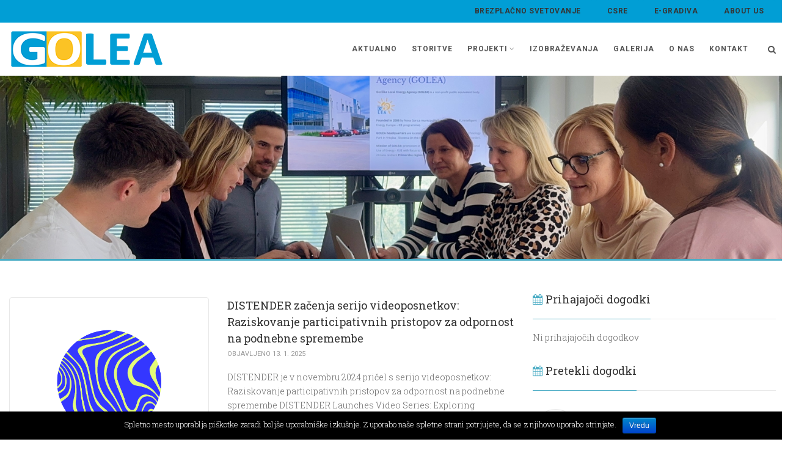

--- FILE ---
content_type: text/html; charset=UTF-8
request_url: https://www.golea.si/page/10/
body_size: 85653
content:
<!DOCTYPE html>
<!--// OPEN HTML //-->
<html lang="sl-SI" class="no-js">
    <head>
                <!--// SITE TITLE //-->
        <title>
            Golea        </title>
        <!--// SITE META //-->
        <meta charset="UTF-8">
        <!-- Mobile Specific Metas
        ================================================== -->
	            <meta name="viewport" content="width=device-width, user-scalable=no, initial-scale=1.0, minimum-scale=1.0, maximum-scale=1.0">
                <meta name="format-detection" content="telephone=no">
        <!--// PINGBACK & FAVICON //-->
        <link rel="pingback" href="https://www.golea.si/xmlrpc.php" />
                	<link rel="shortcut icon" href="https://www.golea.si/wp-content/uploads/2017/03/favicon.png">        	<link rel="apple-touch-icon-precomposed" href="https://www.golea.si/wp-content/uploads/2017/03/favicon.png">        	<link rel="apple-touch-icon-precomposed" sizes="114x114" href="">        	<link rel="apple-touch-icon-precomposed" sizes="72x72" href="">        	<link rel="apple-touch-icon-precomposed" sizes="144x144" href="">        <!-- CSS
        ================================================== -->
        <!--[if lte IE 9]><link rel="stylesheet" type="text/css" href="https://www.golea.si/wp-content/themes/Gaea/css/ie.css" media="screen"><![endif]-->
                <link rel='dns-prefetch' href='//fonts.googleapis.com' />
<link rel='dns-prefetch' href='//s.w.org' />
<link rel="alternate" type="application/rss+xml" title="Golea &raquo; Vir" href="https://www.golea.si/feed/" />
<link rel="alternate" type="application/rss+xml" title="Golea &raquo; Vir komentarjev" href="https://www.golea.si/comments/feed/" />
		<script type="text/javascript">
			window._wpemojiSettings = {"baseUrl":"https:\/\/s.w.org\/images\/core\/emoji\/2.2.1\/72x72\/","ext":".png","svgUrl":"https:\/\/s.w.org\/images\/core\/emoji\/2.2.1\/svg\/","svgExt":".svg","source":{"concatemoji":"https:\/\/www.golea.si\/wp-includes\/js\/wp-emoji-release.min.js?ver=4.7.3"}};
			!function(a,b,c){function d(a){var b,c,d,e,f=String.fromCharCode;if(!k||!k.fillText)return!1;switch(k.clearRect(0,0,j.width,j.height),k.textBaseline="top",k.font="600 32px Arial",a){case"flag":return k.fillText(f(55356,56826,55356,56819),0,0),!(j.toDataURL().length<3e3)&&(k.clearRect(0,0,j.width,j.height),k.fillText(f(55356,57331,65039,8205,55356,57096),0,0),b=j.toDataURL(),k.clearRect(0,0,j.width,j.height),k.fillText(f(55356,57331,55356,57096),0,0),c=j.toDataURL(),b!==c);case"emoji4":return k.fillText(f(55357,56425,55356,57341,8205,55357,56507),0,0),d=j.toDataURL(),k.clearRect(0,0,j.width,j.height),k.fillText(f(55357,56425,55356,57341,55357,56507),0,0),e=j.toDataURL(),d!==e}return!1}function e(a){var c=b.createElement("script");c.src=a,c.defer=c.type="text/javascript",b.getElementsByTagName("head")[0].appendChild(c)}var f,g,h,i,j=b.createElement("canvas"),k=j.getContext&&j.getContext("2d");for(i=Array("flag","emoji4"),c.supports={everything:!0,everythingExceptFlag:!0},h=0;h<i.length;h++)c.supports[i[h]]=d(i[h]),c.supports.everything=c.supports.everything&&c.supports[i[h]],"flag"!==i[h]&&(c.supports.everythingExceptFlag=c.supports.everythingExceptFlag&&c.supports[i[h]]);c.supports.everythingExceptFlag=c.supports.everythingExceptFlag&&!c.supports.flag,c.DOMReady=!1,c.readyCallback=function(){c.DOMReady=!0},c.supports.everything||(g=function(){c.readyCallback()},b.addEventListener?(b.addEventListener("DOMContentLoaded",g,!1),a.addEventListener("load",g,!1)):(a.attachEvent("onload",g),b.attachEvent("onreadystatechange",function(){"complete"===b.readyState&&c.readyCallback()})),f=c.source||{},f.concatemoji?e(f.concatemoji):f.wpemoji&&f.twemoji&&(e(f.twemoji),e(f.wpemoji)))}(window,document,window._wpemojiSettings);
		</script>
		<style type="text/css">
img.wp-smiley,
img.emoji {
	display: inline !important;
	border: none !important;
	box-shadow: none !important;
	height: 1em !important;
	width: 1em !important;
	margin: 0 .07em !important;
	vertical-align: -0.1em !important;
	background: none !important;
	padding: 0 !important;
}
</style>
<link rel='stylesheet' id='edsanimate-animo-css-css'  href='https://www.golea.si/wp-content/plugins/animate-it/assets/css/animate-animo.css?ver=4.7.3' type='text/css' media='all' />
<link rel='stylesheet' id='cookie-notice-front-css'  href='https://www.golea.si/wp-content/plugins/cookie-notice/css/front.min.css?ver=4.7.3' type='text/css' media='all' />
<link rel='stylesheet' id='ihotspot-css'  href='https://www.golea.si/wp-content/plugins/devvn-image-hotspot/frontend/css/ihotspot.min.css?ver=1.1.4' type='text/css' media='all' />
<link rel='stylesheet' id='contact-form-7-css'  href='https://www.golea.si/wp-content/plugins/contact-form-7/includes/css/styles.css?ver=4.9.2' type='text/css' media='all' />
<link rel='stylesheet' id='duplicate-page-and-post-css'  href='https://www.golea.si/wp-content/plugins/duplicate-page-and-post/admin/css/duplicate-page-and-post-admin.min.css?ver=2.1.1' type='text/css' media='all' />
<link rel='stylesheet' id='responsive-lightbox-fancybox-css'  href='https://www.golea.si/wp-content/plugins/responsive-lightbox/assets/fancybox/jquery.fancybox.min.css?ver=2.0.4' type='text/css' media='all' />
<link rel='stylesheet' id='rs-plugin-settings-css'  href='https://www.golea.si/wp-content/plugins/revslider/public/assets/css/settings.css?ver=5.4.7' type='text/css' media='all' />
<style id='rs-plugin-settings-inline-css' type='text/css'>
#rs-demo-id {}
</style>
<link rel='stylesheet' id='woocommerce-layout-css'  href='https://www.golea.si/wp-content/plugins/woocommerce/assets/css/woocommerce-layout.css?ver=3.4.2' type='text/css' media='all' />
<link rel='stylesheet' id='woocommerce-smallscreen-css'  href='https://www.golea.si/wp-content/plugins/woocommerce/assets/css/woocommerce-smallscreen.css?ver=3.4.2' type='text/css' media='only screen and (max-width: 768px)' />
<link rel='stylesheet' id='woocommerce-general-css'  href='https://www.golea.si/wp-content/plugins/woocommerce/assets/css/woocommerce.css?ver=3.4.2' type='text/css' media='all' />
<style id='woocommerce-inline-inline-css' type='text/css'>
.woocommerce form .form-row .required { visibility: visible; }
</style>
<link rel='stylesheet' id='sm-style-css'  href='https://www.golea.si/wp-content/plugins/wp-show-more/wpsm-style.css?ver=4.7.3' type='text/css' media='all' />
<link rel='stylesheet' id='h5p-plugin-styles-css'  href='https://www.golea.si/wp-content/plugins/h5p/h5p-php-library/styles/h5p.css?ver=1.10.1' type='text/css' media='all' />
<link rel='stylesheet' id='imic_bootstrap-css'  href='https://www.golea.si/wp-content/themes/Gaea/css/bootstrap.css?ver=2.2' type='text/css' media='all' />
<link rel='stylesheet' id='imic_bootstrap_theme-css'  href='https://www.golea.si/wp-content/themes/Gaea/css/bootstrap-theme.css?ver=2.2' type='text/css' media='all' />
<link rel='stylesheet' id='imic_animations-css'  href='https://www.golea.si/wp-content/themes/Gaea/css/animations.css?ver=2.2' type='text/css' media='all' />
<link rel='stylesheet' id='imic_fontawesome-css'  href='https://www.golea.si/wp-content/themes/Gaea/css/font-awesome.min.css?ver=2.2' type='text/css' media='all' />
<link rel='stylesheet' id='imic_main-css'  href='https://www.golea.si/wp-content/themes/Gaea/style.css?ver=2.2' type='text/css' media='all' />
<link rel='stylesheet' id='imic_prettyPhoto-css'  href='https://www.golea.si/wp-content/themes/Gaea/vendor/prettyphoto/css/prettyPhoto.css?ver=2.2' type='text/css' media='all' />
<link rel='stylesheet' id='imic_magnific_popup-css'  href='https://www.golea.si/wp-content/themes/Gaea/vendor/magnific-popup/magnific-popup.css?ver=2.2' type='text/css' media='all' />
<link rel='stylesheet' id='imic_colors-css'  href='https://www.golea.si/wp-content/themes/Gaea/colors/color1.css?ver=2.2' type='text/css' media='all' />
<link rel='stylesheet' id='redux-google-fonts-imic_options-css'  href='https://fonts.googleapis.com/css?family=Roboto+Slab%3A300%2C400%7CRoboto%3A400%2C700&#038;ver=1767877853' type='text/css' media='all' />
<script type='text/javascript' src='//ajax.googleapis.com/ajax/libs/jquery/1.12.4/jquery.min.js'></script>
<script>window.jQuery || document.write('<script src="https://www.golea.si/wp-includes/js/jquery/jquery.js"><\/script>')</script>
<script type='text/javascript' src='//cdnjs.cloudflare.com/ajax/libs/jquery-migrate/1.4.1/jquery-migrate.min.js'></script>
<script type='text/javascript'>
/* <![CDATA[ */
var ajax_login_object = {"ajaxurl":"https:\/\/www.golea.si\/wp-admin\/admin-ajax.php","loadingmessage":"Sending user info, please wait..."};
/* ]]> */
</script>
<script>window.jQuery.migrateMute || document.write('<script src="https://www.golea.si/wp-includes/js/jquery/jquery-migrate.min.js"><\/script>')</script>
<script type='text/javascript' src='https://www.golea.si/wp-content/themes/Gaea/js/ajax-login-script.js?ver=4.7.3'></script>
<script type='text/javascript'>
/* <![CDATA[ */
var cnArgs = {"ajaxurl":"https:\/\/www.golea.si\/wp-admin\/admin-ajax.php","hideEffect":"fade","onScroll":"no","onScrollOffset":"100","cookieName":"cookie_notice_accepted","cookieValue":"true","cookieTime":"2592000","cookiePath":"\/","cookieDomain":".golea.si","redirection":"","cache":"","refuse":"no","revoke_cookies":"0","revoke_cookies_opt":"automatic","secure":"1"};
/* ]]> */
</script>
<script type='text/javascript' src='https://www.golea.si/wp-content/plugins/cookie-notice/js/front.min.js?ver=1.2.44'></script>
<script type='text/javascript' src='https://www.golea.si/wp-content/plugins/responsive-lightbox/assets/fancybox/jquery.fancybox.min.js?ver=2.0.4'></script>
<script type='text/javascript' src='https://www.golea.si/wp-content/plugins/responsive-lightbox/assets/infinitescroll/infinite-scroll.pkgd.min.js?ver=4.7.3'></script>
<script type='text/javascript'>
/* <![CDATA[ */
var rlArgs = {"script":"fancybox","selector":"lightbox","customEvents":"","activeGalleries":"1","modal":"0","showOverlay":"1","showCloseButton":"1","enableEscapeButton":"1","hideOnOverlayClick":"1","hideOnContentClick":"1","cyclic":"0","showNavArrows":"1","autoScale":"1","scrolling":"yes","centerOnScroll":"1","opacity":"1","overlayOpacity":"90","overlayColor":"#666","titleShow":"1","titlePosition":"outside","transitions":"elastic","easings":"swing","speeds":"500","changeSpeed":"300","changeFade":"100","padding":"0","margin":"2","videoWidth":"1080","videoHeight":"720","woocommerce_gallery":"0","ajaxurl":"https:\/\/www.golea.si\/wp-admin\/admin-ajax.php","nonce":"7fecd85f5e"};
/* ]]> */
</script>
<script type='text/javascript' src='https://www.golea.si/wp-content/plugins/responsive-lightbox/js/front.js?ver=2.0.4'></script>
<script type='text/javascript' src='https://www.golea.si/wp-content/plugins/revslider/public/assets/js/jquery.themepunch.tools.min.js?ver=5.4.7'></script>
<script type='text/javascript' src='https://www.golea.si/wp-content/plugins/revslider/public/assets/js/jquery.themepunch.revolution.min.js?ver=5.4.7'></script>
<script type='text/javascript' src='https://www.golea.si/wp-content/themes/Gaea/vendor/fullcalendar/lib/moment.min.js?ver=2.2'></script>
<script type='text/javascript' src='https://www.golea.si/wp-content/themes/Gaea/js/modernizr.js?ver=2.2'></script>
<link rel='https://api.w.org/' href='https://www.golea.si/wp-json/' />
<link rel="EditURI" type="application/rsd+xml" title="RSD" href="https://www.golea.si/xmlrpc.php?rsd" />
<link rel="wlwmanifest" type="application/wlwmanifest+xml" href="https://www.golea.si/wp-includes/wlwmanifest.xml" /> 
<meta name="generator" content="WordPress 4.7.3" />
<meta name="generator" content="WooCommerce 3.4.2" />
<!-- Google Analytics -->
<script>
  (function(i,s,o,g,r,a,m){i['GoogleAnalyticsObject']=r;i[r]=i[r]||function(){
  (i[r].q=i[r].q||[]).push(arguments)},i[r].l=1*new Date();a=s.createElement(o),
  m=s.getElementsByTagName(o)[0];a.async=1;a.src=g;m.parentNode.insertBefore(a,m)
  })(window,document,'script','https://www.google-analytics.com/analytics.js','ga');

  ga('create', 'UA-96541996-1', 'auto');
  ga('send', 'pageview');

</script>
<!-- End Google Analytics -->
<style type='text/css'></style>
<style type="text/css">
.header-v1 h1.logo img, .header-v1 h1.logo a, .header-v2 h1.logo img, .header-v2 h1.logo a{height:https://www.golea.si/wp-content/uploads/2017/03/golea_admin_panel.pngpx;}
		.header-v1 .lower-header.sticky-header, .header-v2 .lower-header.sticky-header{height:60px;}
		.header-v1 .lower-header.sticky-header h1.logo img, .header-v1 .lower-header.sticky-header h1.logo a, .header-v2 .lower-header.sticky-header h1.logo img, .header-v2 .lower-header.sticky-header h1.logo a{height:38px;}
		.header-v1 .main-navigation > ul > li > a, .header-v2 .main-navigation > ul > li > a, #menu-toggle{line-height:87px;}
		.header-v1 .sticky-header .main-navigation > ul > li > a, .header-v2 .sticky-header .main-navigation > ul > li > a, .header-v1 .sticky-header #menu-toggle{line-height:60px;}
		.header-v1 .search-module-opened, .header-v1 .cart-module-opened, .header-v2 .search-module-opened, .header-v2 .cart-module-opened{top:87px;}
		.header-v1 .sticky-header .search-module-opened, .header-v1 .sticky-header .cart-module-opened, .header-v2 .sticky-header .search-module-opened, .header-v2 .sticky-header .cart-module-opened{top:60px;}
		.header-v1 .search-module-trigger, .header-v1 .cart-module-trigger, .header-v2 .search-module-trigger, .header-v2 .cart-module-trigger{line-height:87px;}
		.header-v1 .sticky-header .search-module-trigger, .header-v1 .sticky-header .cart-module-trigger, .header-v2 .sticky-header .search-module-trigger, .header-v2 .sticky-header .cart-module-trigger{line-height:60px;}
		.header-v1 .main-navigation > ul > li ul, .header-v2 .main-navigation > ul > li ul{top:87px;}
		.header-v1 .sticky-header .main-navigation > ul > li ul, .header-v2 .sticky-header .main-navigation > ul > li ul{top:60px;}
		@media only screen and (max-width: 992px) {.main-navigation{top:87px;}}
		
		@media (min-width:1200px){.container{width:1285px}}body.boxed .body{max-width:1325px;}@media (min-width: 1200px) {body.boxed .body .site-header, body.boxed .body .main-menu-wrapper, body.boxed .is-sticky .full-width-menu{width:1325px;}}.site-header{width:1325px;margin-left:-662.5px;}.content{min-height:400px}.main-navigation > ul > li ul{border-radius:0 0 4px 4px;}.main-navigation > ul > li > ul li ul{border-radius:4px;}.top-header, .counter{height:37px;}.top-header a, .top-menu li a, .upcoming-event-bar, .upcoming-event-bar h4{line-height:37px;}.top-header .social-links li, .header-v3 .lower-header .social-links li{font-size:18px;}@media only screen and (max-width: 992px) and (min-width: 767px) {.header-v1 .lower-header, .header-v2 .lower-header{position:absolute!important;}.full-width-menu{position:relative!important;}}@media only screen and (max-width: 767px) {.header-v1 .lower-header, .header-v2 .lower-header{position:absolute!important;}.full-width-menu{position:relative!important;}}.site-header, .lower-header{border-radius:0 0 5px 5px;}
.full-width-menu .main-navigation > ul > li ul:before, .full-width-menu .main-navigation > ul > li.megamenu > ul:before{border-bottom-color:#ffffff;}
.full-width-menu .main-navigation > ul > li ul li ul:before{border-right-color:#ffffff;}
@media only screen and (max-width: 992px) {.main-navigation > ul > li > a, .main-navigation > ul > li > ul li > a{color:#555555;}}
@media only screen and (max-width: 992px) {.main-navigation > ul > li > a:hover, .main-navigation > ul > li > ul li > a:hover{color:#4cadc5;}}
@media only screen and (max-width: 992px) {.main-navigation > ul > li > a:active, .main-navigation > ul > li > ul li > a:active{color:#666666;}}
@media only screen and (max-width: 992px) {.main-navigation > ul > li > a, .main-navigation > ul > li > ul li > a{padding-top:10px!important;}}
@media only screen and (max-width: 992px) {.main-navigation > ul > li > a, .main-navigation > ul > li > ul li > a{padding-right:20px!important;}}
@media only screen and (max-width: 992px) {.main-navigation > ul > li > a, .main-navigation > ul > li > ul li > a{padding-bottom:10px!important;}}
@media only screen and (max-width: 992px) {.main-navigation > ul > li > a, .main-navigation > ul > li > ul li > a{padding-left:20px!important;}}
@media only screen and (max-width: 992px) {.main-navigation > ul > li > a, .main-navigation > ul > li > ul li > a, .main-navigation .megamenu-container .megamenu-sub-title{text-align:left!important;}}
/*========== User Custom CSS Styles ==========*/
#header{
margin: 0 auto;
}

/*onemogočanje napisa Comments are closed.*/
.nocomments{
    display: none;
}
/*onemogočanje prikaza Prikazane slike (featured image) v članku; v predogledu se slika prikaže*/
.single-post .meta-data, .post-single-image{
    display:none;
}

.label-arhiv{
/*background:#288cb6;  #2685ad #247ca1 #2685ad;*/
    background: -moz-radial-gradient(center, ellipse cover, rgba(40,140,182,0.85) 1%, rgba(1,128,130,0.85) 96%, rgba(0,128,128,1) 100%); /* ff3.6+ */
    background: -webkit-gradient(radial, center center, 0px, center center, 100%, color-stop(1%, rgba(40,140,182,0.85)), color-stop(96%, rgba(1,128,130,0.85)), color-stop(100%, rgba(0,128,128,1))); /* safari4+,chrome */
    background:-webkit-radial-gradient(center, ellipse cover, rgba(40,140,182,0.85) 1%, rgba(1,128,130,0.85) 96%, rgba(0,128,128,1) 100%); /* safari5.1+,chrome10+ */
    background: -o-radial-gradient(center, ellipse cover, rgba(40,140,182,0.85) 1%, rgba(1,128,130,0.85) 96%, rgba(0,128,128,1) 100%); /* opera 11.10+ */
    background: -ms-radial-gradient(center, ellipse cover, rgba(40,140,182,0.85) 1%, rgba(1,128,130,0.85) 96%, rgba(0,128,128,1) 100%); /* ie10+ */
    background:radial-gradient(ellipse at center, rgba(40,140,182,0.85) 1%, rgba(1,128,130,0.85) 96%, rgba(0,128,128,1) 100%); /* w3c */
    filter: progid:DXImageTransform.Microsoft.gradient( startColorstr='#288cb6', endColorstr='#008080',GradientType=0 ); /* ie6-9 */ 
}

.label-cenikE:hover{
opacity: .9;
-webkit-transition: opacity .3s .2s;
-moz-transition: opacity .3s .2s;
-ms-transition: opacity .3s .2s;
-o-transition: opacity .3s .2s;
transition: opacity .3s .2s;
}

.label-cenikE{
	background-color: #4cadc5;
}

.label-ucitelji{
	background-color: #019ed5;
}

.label-otroci{
	background-color: #60d6ff;
}
.label-predavanja{
	background-color: #fbba00;
}
.label-dlPDF{
	background-color: #fbc324;
}
.label-dlWord{
	background-color: #fbd15b;
}
.label-clanki{
	background-color: #9abd61;
}



/*zaključeni projekti - naslovi in podnaslovi*/
.sow-cta-title{
    font-weight:bold !important;    
    
}

.sow-cta-subtitle{
    font-weight:bold !important;
    font-family: Roboto !important;
}
.top-menu li a{
	background-color:rgba(1,158,213,1) !important;
}

/*sprememba ozadja točno določenega menija v zgornjem meniju*/
/*#menu-item-2829 a /*.menu-image-title-hide .menu-image-not-hovered*/
/*{
	background-color:rgba(1,158,213,1) !important;
}*/

/*onemogočanje napisa nad krogci v sliderju*/
#rev_slider_29_1 .metis .tp-bullet:hover .tp-bullet-title {
    display: none;
}

/*napis na slikah tipa project*/
.projects-grid .project-cat, .gallery-grid .gallery-cat{
    
    
}

.picture-text{
/*float: right;
margin:30px;*/
}

/*sprememba pisave na zavihkih pri izobraževanju*/
.nav-tabs > li{
font-family: Roboto Slab !important;
}

/*zaradi CitiEnGov Newsletter - novice po širini 100%, onemogočimo grid view*/
.news-box {
    
    width:100% !important;
}


/*onemogočanje slike pri parsanju - CitiEnGov Newsletter*/
.panel-img{
    display:none;
}

/*prikažemo top meni tudi pri manjših ločljivostih*/
@media (max-width:767px){
    .hidden-xs{
        display:block!important;
    }

}

/*za različne ločljivosti spreminjamo postavitev menija, iskalnika in velikosti logotipa*/
@media (max-width:320px){
    /*.menu-image-title{
        font-size: 80%;
    }*/
   .top-menu li{
        font-size: 75%;
    }
    .default-logo img{
    max-width:60%;
    }
    
    /*#menu-toggle{
        margin-top: -3.7em !important;
    }*/
    .search-module-trigger{
        margin-top: -5.2em !important;
    }
    /*.main-navigation{
        top:50px !important;
    }*/
}

@media (min-width:360px) and (max-width:360px){
    .menu-image-title{
        font-size: 90%;
    }
    
    .default-logo img{
    max-width:60%;
    }
    
    /*#menu-toggle{
        margin-top: -3.7em !important;
    }*/
    .search-module-trigger{
        margin-top: -0.8em !important;
    }
    /*.main-navigation{
        top:50px !important;
    }*/
}
@media (min-width:361px) and (max-width:599px){
    .menu-image-title{
        font-size: 90%;
    }
    
    .default-logo img{
    max-width:60%;
    }
    
    /*#menu-toggle{
       margin-top: -0.5em !important;
    }*/
    .search-module-trigger{
        margin-top: -0.6em !important;
    }
    /*.main-navigation{
        top:50px !important;
    }*/
}</style>
	<noscript><style>.woocommerce-product-gallery{ opacity: 1 !important; }</style></noscript>
	<meta name="generator" content="Powered by Slider Revolution 5.4.7 - responsive, Mobile-Friendly Slider Plugin for WordPress with comfortable drag and drop interface." />
<script type="text/javascript">function setREVStartSize(e){
				document.addEventListener("DOMContentLoaded", function() {
					try{ e.c=jQuery(e.c);var i=jQuery(window).width(),t=9999,r=0,n=0,l=0,f=0,s=0,h=0;
						if(e.responsiveLevels&&(jQuery.each(e.responsiveLevels,function(e,f){f>i&&(t=r=f,l=e),i>f&&f>r&&(r=f,n=e)}),t>r&&(l=n)),f=e.gridheight[l]||e.gridheight[0]||e.gridheight,s=e.gridwidth[l]||e.gridwidth[0]||e.gridwidth,h=i/s,h=h>1?1:h,f=Math.round(h*f),"fullscreen"==e.sliderLayout){var u=(e.c.width(),jQuery(window).height());if(void 0!=e.fullScreenOffsetContainer){var c=e.fullScreenOffsetContainer.split(",");if (c) jQuery.each(c,function(e,i){u=jQuery(i).length>0?u-jQuery(i).outerHeight(!0):u}),e.fullScreenOffset.split("%").length>1&&void 0!=e.fullScreenOffset&&e.fullScreenOffset.length>0?u-=jQuery(window).height()*parseInt(e.fullScreenOffset,0)/100:void 0!=e.fullScreenOffset&&e.fullScreenOffset.length>0&&(u-=parseInt(e.fullScreenOffset,0))}f=u}else void 0!=e.minHeight&&f<e.minHeight&&(f=e.minHeight);e.c.closest(".rev_slider_wrapper").css({height:f})					
					}catch(d){console.log("Failure at Presize of Slider:"+d)}
				});
			};</script>
<style type="text/css" title="dynamic-css" class="options-output">.content{background-color:#ffffff;}.content{padding-top:50px;padding-bottom:50px;}.lower-header{background-color:rgba(255,255,255,0.9);}.is-sticky .lower-header{background-color:rgba(255,255,255,0.9);}.top-header{background-color:#019ed5;}.counter .timer-col, .upcoming-event-bar h4{border-right:1px solid #3D474C;}.top-header .social-links li a{color:#353535;}.page-header{border-bottom:3px solid ;}.main-navigation > ul > li > ul li > a{padding-top:10px;padding-right:20px;padding-bottom:10px;padding-left:20px;}.main-navigation .megamenu-container{padding-top:25px;padding-right:25px;padding-bottom:25px;padding-left:25px;}#menu-toggle{color:#555555;font-size:20px;}.secondary-bar{padding-top:20px;padding-bottom:20px;}.site-top-footer{padding-top:40px;padding-bottom:40px;}.site-bottom-footer{padding-top:20px;padding-bottom:20px;}.share-buttons .share-title{line-height:30px;}.share-buttons > li > a{height:28px;width:28px;}.share-buttons > li > a{line-height:28px;font-size:14px;}body{font-family:"Roboto Slab";font-weight:300;font-style:normal;}h1, h2, h3, h4, h5, h6, .fact{font-family:"Roboto Slab";font-weight:400;font-style:normal;}h2 small, p.lead, .event-ticket .event-location, .label, .titleb, .meta-data, .basic-link, .cart-module-items, .upcoming-events .event-date, .upcoming-events-footer a, .project-overlay, .page-header .breadcrumb, .single-event-info .day, .single-event-info .time, .projects-grid .project-cat, .gallery-grid .gallery-cat, .widget_twitter_feeds li span.date, .number-block, .tp-caption .h1, .tp-caption .h2, .tp-caption .h4{font-family:Roboto;font-weight:400;font-style:normal;}h4{font-family:Roboto;font-weight:normal;font-style:normal;}.main-navigation > ul > li, .top-menu li{font-family:Roboto;font-weight:700;font-style:normal;}.btn, .event-register-block, .woocommerce a.button, .woocommerce button.button, .woocommerce input.button, .woocommerce #respond input#submit, .woocommerce #content input.button, .woocommerce-page a.button, .woocommerce-page button.button, .woocommerce-page input.button, .woocommerce-page #respond input#submit, .woocommerce-page #content input.button, .widget input[type="button"], .widget input[type="reset"], .widget input[type="submit"], .wpcf7-form .wpcf7-submit, .tp-caption.theme-slider-button a{font-family:Roboto;font-weight:700;font-style:normal;}</style>             </head>
    <!--// CLOSE HEAD //-->
        <body class="blog paged paged-10 cookies-not-set woocommerce-no-js">
        <!--[if lt IE 7]>
	<p class="chromeframe">You are using an outdated browser. <a href="http://browsehappy.com/">Upgrade your browser today</a> or <a href="http://www.google.com/chromeframe/?redirect=true">install Google Chrome Frame</a> to better experience this site.</p>
<![endif]-->
<style type="text/css">.page-header{display:none;}.share-bar{display:none;}.page-header .breadcrumb{display:none;}.page-header h2{display:none;}.content{}body.boxed{}
		.content{}</style><div class="body header-v2"> 
	<!-- Start Site Header -->
    	<header class="site-header">
    	    	<div class="top-header hidden-xs">
        	<div class="container">
            <div class="row">
            <div class="col-md-6 col-sm-6 top-header-left">
            <div class="top-custom-text"></div></div><div class="col-md-6 col-sm-6 top-header-right"><ul id="menu-top-menu" class="top-menu"><li id="menu-item-5974" class="menu-item menu-item-type-post_type menu-item-object-page menu-item-5974"><a href="https://www.golea.si/kt-ove/">BREZPLAČNO SVETOVANJE</a></li>
<li id="menu-item-1459" class="menu-item menu-item-type-custom menu-item-object-custom menu-item-1459"><a target="_blank" href="https://goleacsre.enekom.si/UserLogin">CSRE</a></li>
<li id="menu-item-1460" class="menu-item menu-item-type-custom menu-item-object-custom menu-item-1460"><a target="_blank" href="http://e-gradiva.golea.si/">e-gradiva</a></li>
<li id="menu-item-2837" class="menu-item menu-item-type-post_type menu-item-object-page menu-item-2837"><a href="https://www.golea.si/about-us-main/">About us</a></li>
</ul><ul class="social-links social-links-lighter"></ul></div>                </div>
           	</div>
       	</div>
                            	<div class="lower-header">
        	<div class="container for-navi">
                    	<h1 class="logo">
                        	<a href="https://www.golea.si" title="Golea" class="default-logo"><img src="https://www.golea.si/wp-content/uploads/2017/03/golea_admin_panel.png" alt="Logo"></a>                                    <a href="https://www.golea.si" title="Golea" class="retina-logo"><img src="https://www.golea.si/wp-content/uploads/2017/02/logo_golea_214x50.png" alt="Logo" width="214" height="50"></a>                        </h1>
                <div class="search-module hidden-xs">
                	<a href="#" class="search-module-trigger"><i class="fa fa-search"></i></a>
                    <div class="search-module-opened">
                    	 <form method="get" id="searchform" action="https://www.golea.si//">
                        	<div class="input-group input-group-sm">
                        		<input type="text" name="s" id="s" class="form-control">
                            	<span class="input-group-btn"><button name ="submit" type="submit" class="btn btn-primary"><i class="fa fa-search"></i></button></span>
                       		</div>
                        </form>
                    </div>
                </div>                              	                	<!-- Main Navigation -->
                    <nav class="main-navigation">
                        <ul id="menu-main-menu" class="sf-menu"><li  class="menu-item-1141 menu-item menu-item-type-post_type menu-item-object-page current_page_parent "><a href="https://www.golea.si/aktualno/">Aktualno<span class="nav-line"></span></a><li  class="menu-item-3050 menu-item menu-item-type-post_type menu-item-object-page "><a href="https://www.golea.si/storitve/">Storitve<span class="nav-line"></span></a><li  class="menu-item-1151 menu-item menu-item-type-custom menu-item-object-custom menu-item-has-children "><a href="#">Projekti<span class="nav-line"></span></a>
<ul class="sub-menu">
	<li  class="menu-item-6371 menu-item menu-item-type-post_type menu-item-object-page "><a href="https://www.golea.si/prilagajanje-na-podnebne-spremembe/">PRILAGAJANJE NA PODNEBNE SPREMEMBE</a>	<li  class="menu-item-6536 menu-item menu-item-type-post_type menu-item-object-page "><a href="https://www.golea.si/h2ready/">H2READY</a>	<li  class="menu-item-6455 menu-item menu-item-type-post_type menu-item-object-page "><a href="https://www.golea.si/heatislands-adapt/">HeatIslands Adapt</a>	<li  class="menu-item-6537 menu-item menu-item-type-post_type menu-item-object-page "><a href="https://www.golea.si/climasafe/">CLIMASAFE</a>	<li  class="menu-item-6456 menu-item menu-item-type-post_type menu-item-object-page "><a href="https://www.golea.si/cyclepromotion/">CycleProMotion</a>	<li  class="menu-item-6140 menu-item menu-item-type-post_type menu-item-object-page "><a href="https://www.golea.si/reinforcing/">REINFORCING</a>	<li  class="menu-item-5867 menu-item menu-item-type-post_type menu-item-object-page "><a href="https://www.golea.si/co-adria/">CO-ADRIA</a>	<li  class="menu-item-5813 menu-item menu-item-type-post_type menu-item-object-page "><a href="https://www.golea.si/deca/">DECA</a>	<li  class="menu-item-5567 menu-item menu-item-type-post_type menu-item-object-page "><a href="https://www.golea.si/distender/">DISTENDER</a>	<li  class="menu-item-2806 menu-item menu-item-type-post_type menu-item-object-page "><a href="https://www.golea.si/zakljuceni-projekti/">Zaključeni</a></ul>
<li  class="menu-item-1157 menu-item menu-item-type-post_type menu-item-object-page "><a href="https://www.golea.si/izobrazevanja/">Izobraževanja<span class="nav-line"></span></a><li  class="menu-item-2070 menu-item menu-item-type-post_type menu-item-object-page "><a href="https://www.golea.si/galerija-izo/">Galerija<span class="nav-line"></span></a><li  class="menu-item-1597 menu-item menu-item-type-post_type menu-item-object-page "><a href="https://www.golea.si/o-nas/">O nas<span class="nav-line"></span></a><li  class="menu-item-1602 menu-item menu-item-type-custom menu-item-object-custom "><a href="#footer-point">Kontakt<span class="nav-line"></span></a></ul>                    </nav>
                    <a href="#" class="visible-sm visible-xs" id="menu-toggle"><i class="fa fa-bars"></i> </a>
                       </div>
        </div>
                	</header>
	<!-- End Site Header --> <style type="text/css">#content-col, #sidebar-col{float:left;} .border-col{border-right: 1px solid #E8E8E8; border-left:0;}</style><div class="hero-slider">
      <div class="slider-rev-cont">
          <div class="tp-banner-container">
            <div class="tp-limited">
            
<div id="rev_slider_29_1_wrapper" class="rev_slider_wrapper fullwidthbanner-container" data-source="gallery" style="margin:0px auto;background:transparent;padding:0px;margin-top:0px;margin-bottom:0px;">
<!-- START REVOLUTION SLIDER 5.4.7 auto mode -->
	<div id="rev_slider_29_1" class="rev_slider fullwidthabanner" style="display:none;" data-version="5.4.7">
<ul>	<!-- SLIDE  -->
	<li data-index="rs-188" data-transition="fade" data-slotamount="default" data-hideafterloop="0" data-hideslideonmobile="off"  data-easein="default" data-easeout="default" data-masterspeed="300"  data-thumb="https://www.golea.si/wp-content/uploads/2025/04/slider-GOLEA-1.jpg"  data-rotate="0"  data-fstransition="fade" data-fsmasterspeed="1500" data-fsslotamount="7" data-saveperformance="off"  data-title="GOLEA team" data-param1="" data-param2="" data-param3="" data-param4="" data-param5="" data-param6="" data-param7="" data-param8="" data-param9="" data-param10="" data-description="">
		<!-- MAIN IMAGE -->
		<img src="https://www.golea.si/wp-content/uploads/2025/04/slider-GOLEA-1.jpg"  alt="" title="slider GOLEA 1"  width="4032" height="722" data-bgposition="center center" data-bgfit="cover" data-bgrepeat="no-repeat" data-bgparallax="off" class="rev-slidebg" data-no-retina>
		<!-- LAYERS -->
	</li>
	<!-- SLIDE  -->
	<li data-index="rs-182" data-transition="fade" data-slotamount="default" data-hideafterloop="0" data-hideslideonmobile="off"  data-easein="default" data-easeout="default" data-masterspeed="300"  data-thumb="https://www.golea.si/wp-content/uploads/2017/03/sonce_v2.jpg"  data-rotate="0"  data-saveperformance="off"  data-title="Sonce" data-param1="" data-param2="" data-param3="" data-param4="" data-param5="" data-param6="" data-param7="" data-param8="" data-param9="" data-param10="" data-description="">
		<!-- MAIN IMAGE -->
		<img src="https://www.golea.si/wp-content/uploads/2017/03/sonce_v2.jpg"  alt="" title="Sonce"  width="2048" height="848" data-bgposition="0% 70%" data-bgfit="cover" data-bgrepeat="no-repeat" data-bgparallax="off" class="rev-slidebg" data-no-retina>
		<!-- LAYERS -->
	</li>
	<!-- SLIDE  -->
	<li data-index="rs-183" data-transition="fade" data-slotamount="default" data-hideafterloop="0" data-hideslideonmobile="off"  data-easein="default" data-easeout="default" data-masterspeed="300"  data-thumb="https://www.golea.si/wp-content/uploads/2017/03/veter_v2.jpg"  data-rotate="0"  data-saveperformance="off"  data-title="Veter" data-param1="" data-param2="" data-param3="" data-param4="" data-param5="" data-param6="" data-param7="" data-param8="" data-param9="" data-param10="" data-description="">
		<!-- MAIN IMAGE -->
		<img src="https://www.golea.si/wp-content/uploads/2017/03/veter_v2.jpg"  alt="" title="Veter"  width="2048" height="603" data-bgposition="center center" data-bgfit="cover" data-bgrepeat="no-repeat" data-bgparallax="off" class="rev-slidebg" data-no-retina>
		<!-- LAYERS -->
	</li>
	<!-- SLIDE  -->
	<li data-index="rs-184" data-transition="fade" data-slotamount="default" data-hideafterloop="0" data-hideslideonmobile="off"  data-easein="default" data-easeout="default" data-masterspeed="300"  data-thumb="https://www.golea.si/wp-content/uploads/2017/03/voda_small.jpg"  data-rotate="0"  data-saveperformance="off"  data-title="Slide" data-param1="" data-param2="" data-param3="" data-param4="" data-param5="" data-param6="" data-param7="" data-param8="" data-param9="" data-param10="" data-description="">
		<!-- MAIN IMAGE -->
		<img src="https://www.golea.si/wp-content/uploads/2017/03/voda_small.jpg"  alt="" title="Voda"  width="2048" height="1365" data-bgposition="0% 57%" data-bgfit="cover" data-bgrepeat="no-repeat" data-bgparallax="off" class="rev-slidebg" data-no-retina>
		<!-- LAYERS -->
	</li>
	<!-- SLIDE  -->
	<li data-index="rs-185" data-transition="fade" data-slotamount="default" data-hideafterloop="0" data-hideslideonmobile="off"  data-easein="default" data-easeout="default" data-masterspeed="300"  data-thumb="https://www.golea.si/wp-content/uploads/2017/03/biomasa_small.jpg"  data-rotate="0"  data-saveperformance="off"  data-title="Biomasa" data-param1="" data-param2="" data-param3="" data-param4="" data-param5="" data-param6="" data-param7="" data-param8="" data-param9="" data-param10="" data-description="">
		<!-- MAIN IMAGE -->
		<img src="https://www.golea.si/wp-content/uploads/2017/03/biomasa_small.jpg"  alt="" title="Biomasa"  width="2048" height="1360" data-bgposition="0% 70%" data-bgfit="cover" data-bgrepeat="no-repeat" data-bgparallax="off" class="rev-slidebg" data-no-retina>
		<!-- LAYERS -->
	</li>
	<!-- SLIDE  -->
	<li data-index="rs-186" data-transition="fade" data-slotamount="default" data-hideafterloop="0" data-hideslideonmobile="off"  data-easein="default" data-easeout="default" data-masterspeed="300"  data-thumb="https://www.golea.si/wp-content/uploads/2017/03/URE_slider.jpg"  data-rotate="0"  data-saveperformance="off"  data-title="URE" data-param1="" data-param2="" data-param3="" data-param4="" data-param5="" data-param6="" data-param7="" data-param8="" data-param9="" data-param10="" data-description="">
		<!-- MAIN IMAGE -->
		<img src="https://www.golea.si/wp-content/uploads/2017/03/URE_slider.jpg"  alt="" title="URE"  width="2048" height="1365" data-bgposition="0% 70%" data-bgfit="cover" data-bgrepeat="no-repeat" data-bgparallax="off" class="rev-slidebg" data-no-retina>
		<!-- LAYERS -->
	</li>
	<!-- SLIDE  -->
	<li data-index="rs-187" data-transition="fade" data-slotamount="default" data-hideafterloop="0" data-hideslideonmobile="off"  data-easein="default" data-easeout="default" data-masterspeed="300"  data-thumb="https://www.golea.si/wp-content/uploads/2017/03/recikliranje_slider.jpg"  data-rotate="0"  data-saveperformance="off"  data-title="Recikliranje" data-param1="" data-param2="" data-param3="" data-param4="" data-param5="" data-param6="" data-param7="" data-param8="" data-param9="" data-param10="" data-description="">
		<!-- MAIN IMAGE -->
		<img src="https://www.golea.si/wp-content/uploads/2017/03/recikliranje_slider.jpg"  alt="" title="Recikliranje"  width="2048" height="1365" data-bgposition="0% 20%" data-bgfit="cover" data-bgrepeat="no-repeat" data-bgparallax="off" class="rev-slidebg" data-no-retina>
		<!-- LAYERS -->
	</li>
</ul>
<script>var htmlDiv = document.getElementById("rs-plugin-settings-inline-css"); var htmlDivCss="";
						if(htmlDiv) {
							htmlDiv.innerHTML = htmlDiv.innerHTML + htmlDivCss;
						}else{
							var htmlDiv = document.createElement("div");
							htmlDiv.innerHTML = "<style>" + htmlDivCss + "</style>";
							document.getElementsByTagName("head")[0].appendChild(htmlDiv.childNodes[0]);
						}
					</script>
<div class="tp-bannertimer tp-bottom" style="visibility: hidden !important;"></div>	</div>
<script>var htmlDiv = document.getElementById("rs-plugin-settings-inline-css"); var htmlDivCss="";
				if(htmlDiv) {
					htmlDiv.innerHTML = htmlDiv.innerHTML + htmlDivCss;
				}else{
					var htmlDiv = document.createElement("div");
					htmlDiv.innerHTML = "<style>" + htmlDivCss + "</style>";
					document.getElementsByTagName("head")[0].appendChild(htmlDiv.childNodes[0]);
				}
			</script>
		<script type="text/javascript">
if (setREVStartSize!==undefined) setREVStartSize(
	{c: '#rev_slider_29_1', responsiveLevels: [1240,1024,778,480], gridwidth: [1240,1024,778,480], gridheight: [300,300,300,300], sliderLayout: 'auto'});
			
var revapi29,
	tpj;	
(function() {			
	if (!/loaded|interactive|complete/.test(document.readyState)) document.addEventListener("DOMContentLoaded",onLoad)
		else
	onLoad();
	
	function onLoad() {				
		if (tpj===undefined) {
			tpj = jQuery;

			if("off" == "on") tpj.noConflict();		
		}
	if(tpj("#rev_slider_29_1").revolution == undefined){
		revslider_showDoubleJqueryError("#rev_slider_29_1");
	}else{
		revapi29 = tpj("#rev_slider_29_1").show().revolution({
			sliderType:"standard",
			jsFileLocation:"//www.golea.si/wp-content/plugins/revslider/public/assets/js/",
			sliderLayout:"auto",
			dottedOverlay:"none",
			delay:5000,
			navigation: {
				keyboardNavigation:"off",
				keyboard_direction: "horizontal",
				mouseScrollNavigation:"off",
 							mouseScrollReverse:"default",
				onHoverStop:"off",
				touch:{
					touchenabled:"on",
					touchOnDesktop:"off",
					swipe_threshold: 75,
					swipe_min_touches: 1,
					swipe_direction: "horizontal",
					drag_block_vertical: false
				}
				,
				arrows: {
					style:"hephaistos",
					enable:true,
					hide_onmobile:true,
					hide_under:600,
					hide_onleave:true,
					hide_delay:200,
					hide_delay_mobile:1200,
					tmp:'',
					left: {
						h_align:"left",
						v_align:"center",
						h_offset:30,
						v_offset:0
					},
					right: {
						h_align:"right",
						v_align:"center",
						h_offset:30,
						v_offset:0
					}
				}
				,
				bullets: {
					enable:true,
					hide_onmobile:true,
					hide_under:600,
					style:"metis",
					hide_onleave:true,
					hide_delay:200,
					hide_delay_mobile:1200,
					direction:"horizontal",
					h_align:"center",
					v_align:"bottom",
					h_offset:0,
					v_offset:30,
					space:5,
					tmp:'<span class="tp-bullet-img-wrap">  <span class="tp-bullet-image"></span></span><span class="tp-bullet-title">{{title}}</span>'
				}
			},
			viewPort: {
				enable:true,
				outof:"pause",
				visible_area:"80%",
				presize:false
			},
			responsiveLevels:[1240,1024,778,480],
			visibilityLevels:[1240,1024,778,480],
			gridwidth:[1240,1024,778,480],
			gridheight:[300,300,300,300],
			lazyType:"none",
			parallax: {
				type:"mouse",
				origo:"slidercenter",
				speed:2000,
				speedbg:0,
				speedls:0,
				levels:[2,3,4,5,6,7,12,16,10,50,47,48,49,50,51,55],
			},
			shadow:0,
			spinner:"off",
			stopLoop:"off",
			stopAfterLoops:-1,
			stopAtSlide:-1,
			shuffle:"off",
			autoHeight:"off",
			disableProgressBar:"on",
			hideThumbsOnMobile:"off",
			hideSliderAtLimit:0,
			hideCaptionAtLimit:0,
			hideAllCaptionAtLilmit:0,
			debugMode:false,
			fallbacks: {
				simplifyAll:"off",
				nextSlideOnWindowFocus:"off",
				disableFocusListener:false,
			}
		});
	}; /* END OF revapi call */
	
 }; /* END OF ON LOAD FUNCTION */
}()); /* END OF WRAPPING FUNCTION */
</script>
		<script>
					var htmlDivCss = unescape(".hephaistos.tparrows%20%7B%0A%09cursor%3Apointer%3B%0A%09background%3Argba%280%2C0%2C0%2C0.5%29%3B%0A%09width%3A40px%3B%0A%09height%3A40px%3B%0A%09position%3Aabsolute%3B%0A%09display%3Ablock%3B%0A%09z-index%3A100%3B%0A%20%20%20%20border-radius%3A50%25%3B%0A%7D%0A.hephaistos.tparrows%3Ahover%20%7B%0A%09background%3Argba%280%2C%200%2C%200%2C%201%29%3B%0A%7D%0A.hephaistos.tparrows%3Abefore%20%7B%0A%09font-family%3A%20%22revicons%22%3B%0A%09font-size%3A18px%3B%0A%09color%3Argb%28255%2C%20255%2C%20255%29%3B%0A%09display%3Ablock%3B%0A%09line-height%3A%2040px%3B%0A%09text-align%3A%20center%3B%0A%7D%0A.hephaistos.tparrows.tp-leftarrow%3Abefore%20%7B%0A%09content%3A%20%22%5Ce82c%22%3B%0A%20%20%20%20margin-left%3A-2px%3B%0A%20%20%0A%7D%0A.hephaistos.tparrows.tp-rightarrow%3Abefore%20%7B%0A%09content%3A%20%22%5Ce82d%22%3B%0A%20%20%20%20margin-right%3A-2px%3B%0A%7D%0A%0A%0A%23rev_slider_29_1%20.metis%20.tp-bullet%20%7B%20%0A%20%20%20%20opacity%3A1%3B%0A%20%20%20%20width%3A50px%3B%0A%20%20%20%20height%3A50px%3B%20%20%20%20%0A%20%20%20%20padding%3A3px%3B%0A%20%20%20%20background-color%3Argba%280%2C%200%2C%200%2C0.25%29%3B%0A%20%20%20%20margin%3A0px%3B%0A%20%20%20%20box-sizing%3Aborder-box%3B%0A%20%20%20%20transition%3Aall%200.3s%3B%0A%20%20%20%20-webkit-transition%3Aall%200.3s%3B%0A%20%20%20%20border-radius%3A50%25%3B%0A%20%20%7D%0A%0A%23rev_slider_29_1%20.metis%20.tp-bullet-image%20%7B%0A%0A%20%20%20border-radius%3A50%25%3B%0A%20%20%20display%3Ablock%3B%0A%20%20%20box-sizing%3Aborder-box%3B%0A%20%20%20position%3Arelative%3B%0A%20%20%20%20-webkit-box-shadow%3A%20inset%205px%205px%2010px%200px%20rgba%280%2C0%2C0%2C0.25%29%3B%0A%20%20-moz-box-shadow%3A%20inset%205px%205px%2010px%200px%20rgba%280%2C0%2C0%2C0.25%29%3B%0A%20%20box-shadow%3A%20inset%205px%205px%2010px%200px%20rgba%280%2C0%2C0%2C0.25%29%3B%0A%20%20width%3A100%25%3B%0A%20%20height%3A100%25%3B%0A%20%20background-size%3Acover%3B%0A%20%20background-position%3Acenter%20center%3B%0A%20%7D%20%20%0A%23rev_slider_29_1%20.metis%20.tp-bullet-title%20%7B%20%0A%20%20%20%20%20position%3Aabsolute%3B%20%0A%20%20%20%20%20bottom%3A50px%3B%0A%20%20%20%20%20margin-bottom%3A10px%3B%0A%20%20%20%20%20display%3Ainline-block%3B%0A%20%20%20%20%20left%3A50%25%3B%0A%20%20%20%20%20background%3A%23000%3B%0A%20%20%20%20%20background%3Argba%280%2C%200%2C%200%2C0.75%29%3B%0A%20%20%20%20%20color%3Argb%28255%2C%20255%2C%20255%29%3B%0A%20%20%20%20%20padding%3A10px%2030px%3B%0A%20%20%20%20%20border-radius%3A4px%3B%0A%20%20%20-webkit-border-radius%3A4px%3B%0A%20%20%20%20%20opacity%3A0%3B%0A%20%20%20%20%20%20transition%3Aall%200.3s%3B%0A%20%20%20%20-webkit-transition%3Aall%200.3s%3B%0A%20%20%20%20transform%3A%20translatez%280.001px%29%20translatex%28-50%25%29%20translatey%2814px%29%3B%0A%20%20%20%20transform-origin%3A50%25%20100%25%3B%0A%20%20%20%20-webkit-transform%3A%20translatez%280.001px%29%20translatex%28-50%25%29%20translatey%2814px%29%3B%0A%20%20%20%20-webkit-transform-origin%3A50%25%20100%25%3B%0A%20%20%20%20opacity%3A0%3B%0A%20%20%20%20white-space%3Anowrap%3B%0A%20%7D%0A%0A%23rev_slider_29_1%20.metis%20.tp-bullet%3Ahover%20.tp-bullet-title%20%7B%0A%20%20%20%20%20transform%3Arotatex%280deg%29%20translatex%28-50%25%29%3B%0A%20%20%20%20-webkit-transform%3Arotatex%280deg%29%20translatex%28-50%25%29%3B%0A%20%20%20%20opacity%3A1%3B%0A%7D%0A%0A%23rev_slider_29_1%20.metis%20.tp-bullet.selected%2C%0A%23rev_slider_29_1%20.metis%20.tp-bullet%3Ahover%20%20%7B%0Abackground%3A%20-moz-linear-gradient%28top%2C%20%20rgba%28255%2C%20255%2C%20255%2C%201%29%200%25%2C%20rgba%28119%2C%20119%2C%20119%2C%201%29%20100%25%29%3B%0Abackground%3A%20-webkit-gradient%28left%20top%2C%20left%20bottom%2C%20color-stop%280%25%2C%20rgba%28255%2C%20255%2C%20255%2C%201%29%29%2C%20color-stop%28100%25%2C%20rgba%28119%2C%20119%2C%20119%2C%201%29%29%29%3B%0Abackground%3A%20-webkit-linear-gradient%28top%2C%20rgba%28255%2C%20255%2C%20255%2C%201%29%200%25%2C%20rgba%28119%2C%20119%2C%20119%2C%201%29%20100%25%29%3B%0Abackground%3A%20-o-linear-gradient%28top%2C%20rgba%28255%2C%20255%2C%20255%2C%201%29%200%25%2C%20rgba%28119%2C%20119%2C%20119%2C%201%29%20100%25%29%3B%0Abackground%3A%20-ms-linear-gradient%28top%2C%20rgba%28255%2C%20255%2C%20255%2C%201%29%200%25%2C%20rgba%28119%2C%20119%2C%20119%2C%201%29%20100%25%29%3B%0Abackground%3A%20linear-gradient%28to%20bottom%2C%20rgba%28255%2C%20255%2C%20255%2C%201%29%200%25%2C%20rgba%28119%2C%20119%2C%20119%2C%201%29%20100%25%29%3B%0A%20%20%7D%0A%23rev_slider_29_1%20.metis%20.tp-bullet-title%3Aafter%20%7B%0A%20%20%20%20content%3A%22%20%22%3B%0A%20%20%20%20position%3Aabsolute%3B%0A%20%20%20%20left%3A50%25%3B%0A%20%20%20%20margin-left%3A-8px%3B%0A%20%20%20%20width%3A%200%3B%0A%20%20%20%20height%3A%200%3B%0A%20%20%20%20border-style%3A%20solid%3B%0A%20%20%20%20border-width%3A%208px%208px%200%208px%3B%0A%20%20%20%20border-color%3A%20rgba%280%2C%200%2C%200%2C0.75%29%20transparent%20transparent%20transparent%3B%0A%20%20%20%20bottom%3A-8px%3B%0A%20%20%20%7D%0A%0A%0A%0A%2F%2A%20VERTICAL%20RIGHT%20%2A%2F%0A%23rev_slider_29_1%20.metis.nav-dir-vertical.nav-pos-hor-right%20.tp-bullet-title%20%7B%20%0A%20%20%20margin-bottom%3A0px%3B%20top%3A50%25%3B%20right%3A50px%3B%20left%3Aauto%3B%20bottom%3Aauto%3B%20margin-right%3A10px%3B%20%20transform%3A%20translateX%28-10px%29%20translateY%28-50%25%29%3B-webkit-transform%3A%20translateX%28-10px%29%20translateY%28-50%25%29%3B%20%0A%7D%20%20%0A%23rev_slider_29_1%20.metis.nav-dir-vertical.nav-pos-hor-right%20.tp-bullet-title%3Aafter%20%7B%20%0A%20%20border-width%3A%2010px%200%2010px%2010px%3B%0A%20%20border-color%3A%20%20transparent%20transparent%20transparent%20rgba%280%2C%200%2C%200%2C0.75%29%20%3B%0A%20%20right%3A-10px%3B%0A%20%20left%3Aauto%3B%20%20%0A%20%20bottom%3Aauto%3B%0A%20%20top%3A10px%3B%20%20%20%20%0A%7D%0A%0A%0A%23rev_slider_29_1%20.metis.nav-dir-vertical.nav-pos-hor-right%20.tp-bullet%3Ahover%20.tp-bullet-title%7B%0A%20%20%20transform%3AtranslateY%28-50%25%29%20translateX%280px%29%3B%0A%20%20-webkit-transform%3AtranslateY%28-50%25%29%20translateX%280px%29%3B%0A%7D%0A%0A%2F%2A%20VERTICAL%20LEFT%20%26%26%20CENTER%2A%2F%0A%23rev_slider_29_1%20.metis.nav-dir-vertical.nav-pos-hor-left%20.tp-bullet-title%2C%0A%23rev_slider_29_1%20.metis.nav-dir-vertical.nav-pos-hor-center%20.tp-bullet-title%20%7B%20%0A%20%20%20margin-bottom%3A0px%3B%20top%3A50%25%3B%20left%3A50px%3B%20right%3Aauto%3B%20bottom%3Aauto%3B%20margin-left%3A10px%3B%20%20transform%3A%20translateX%2810px%29%20translateY%28-50%25%29%3B-webkit-transform%3A%20translateX%2810px%29%20translateY%28-50%25%29%3B%20%0A%7D%20%20%0A%23rev_slider_29_1%20.metis.nav-dir-vertical.nav-pos-hor-left%20.tp-bullet-title%3Aafter%2C%0A%23rev_slider_29_1%20.metis.nav-dir-vertical.nav-pos-hor-center%20.tp-bullet-title%3Aafter%20%7B%20%0A%20%20border-width%3A%2010px%2010px%2010px%200%3B%0A%20%20border-color%3A%20%20transparent%20rgba%280%2C%200%2C%200%2C0.75%29%20%20transparent%20transparent%20%3B%0A%20%20left%3A-2px%3B%0A%20%20right%3Aauto%3B%20%20%0A%20%20bottom%3Aauto%3B%0A%20%20top%3A10px%3B%20%20%20%20%0A%7D%0A%0A%0A%23rev_slider_29_1%20.metis.nav-dir-vertical.nav-pos-hor-left%20.tp-bullet%3Ahover%20.tp-bullet-title%2C%0A%23rev_slider_29_1%20.metis.nav-dir-vertical.nav-pos-hor-center%20.tp-bullet%3Ahover%20.tp-bullet-title%7B%0A%20%20%20transform%3AtranslateY%28-50%25%29%20translateX%280px%29%3B%0A%20%20-webkit-transform%3AtranslateY%28-50%25%29%20translateX%280px%29%3B%0A%7D%0A%0A%0A%2F%2A%20HORIZONTAL%20TOP%20%2A%2F%0A%23rev_slider_29_1%20.metis.nav-dir-horizontal.nav-pos-ver-top%20.tp-bullet-title%20%7B%20%0A%20%20%20margin-bottom%3A0px%3B%20top%3A50px%3B%20left%3A50%25%3B%20bottom%3Aauto%3B%20margin-top%3A10px%3B%20right%3Aauto%3B%20transform%3A%20translateX%28-50%25%29%20translateY%2810px%29%3B-webkit-transform%3A%20translateX%28-50%25%29%20translateY%2810px%29%3B%20%0A%7D%20%20%0A%23rev_slider_29_1%20.metis.nav-dir-horizontal.nav-pos-ver-top%20.tp-bullet-title%3Aafter%20%7B%20%0A%20%20border-width%3A%200%2010px%2010px%2010px%3B%0A%20%20border-color%3A%20%20transparent%20transparent%20rgba%280%2C%200%2C%200%2C0.75%29%20transparent%3B%0A%20%20right%3Aauto%3B%0A%20%20left%3A50%25%3B%0A%20%20margin-left%3A-10px%3B%0A%20%20bottom%3Aauto%3B%0A%20%20top%3A-10px%3B%0A%20%20%20%20%0A%7D%0A%0A%0A%23rev_slider_29_1%20.metis.nav-dir-horizontal.nav-pos-ver-top%20.tp-bullet%3Ahover%20.tp-bullet-title%7B%0A%20%20%20transform%3AtranslateX%28-50%25%29%20translatey%280px%29%3B%0A%20%20-webkit-transform%3AtranslateX%28-50%25%29%20translatey%280px%29%3B%0A%7D%0A%0A%0A");
					var htmlDiv = document.getElementById('rs-plugin-settings-inline-css');
					if(htmlDiv) {
						htmlDiv.innerHTML = htmlDiv.innerHTML + htmlDivCss;
					}
					else{
						var htmlDiv = document.createElement('div');
						htmlDiv.innerHTML = '<style>' + htmlDivCss + '</style>';
						document.getElementsByTagName('head')[0].appendChild(htmlDiv.childNodes[0]);
					}
				  </script>
				</div><!-- END REVOLUTION SLIDER -->            </div>
		</div>
	</div>
</div>
    <!-- Start Body Content -->
  	<div class="main" role="main">
    	<div id="content" class="content full">
    		<div class="container">
            	<div class="row">
                	<div class="col-md-8" id="content-col">
                    								                                <ul class="posts-listing">
                                                                            <li id="post-6049" class="post-list-item format-standard post-6049 post type-post status-publish has-post-thumbnail hentry category-distender">
                                            <div class="row">
                                                                                            <div class="col-md-5">
                                                	                                                    <a href="https://www.golea.si/blog/2025/01/13/distender-zacenja-serijo-videoposnetkov/" class="media-box" ><img src="https://www.golea.si/wp-content/uploads/2022/10/Distender-Main-Logo-Positive.png" class="img-thumbnail post-thumb wp-post-image" alt="" /></a>
                                                </div>                                                <div class="col-md-7">
                                                    <h3 class="post-title"><a href="https://www.golea.si/blog/2025/01/13/distender-zacenja-serijo-videoposnetkov/">DISTENDER začenja serijo videoposnetkov: Raziskovanje participativnih pristopov za odpornost na podnebne spremembe</a></h3>                                                <div class="meta-data"> Objavljeno 13. 1. 2025</div>
                                                                                                                                                                                                                		<p class="post-excerpt">DISTENDER je v novembru 2024 pričel s serijo videoposnetkov: Raziskovanje participativnih pristopov za odpornost na podnebne spremembe
DISTENDER Launches Video Series: Exploring Participatory Approaches for Climate Resilience
Kako DISTENDER uporablja&#8230;
</p>
                                                                                                           	                                                                                                        <div class="meta-data"><i class="fa fa-archive"></i> <a href="https://www.golea.si/blog/category/distender/" >Distender</a></div>                                                    <br><a href="https://www.golea.si/blog/2025/01/13/distender-zacenja-serijo-videoposnetkov/" class="btn btn-sm btn-default">Preberi več <i class="fa fa-long-arrow-right"></i></a>                                                </div>
                                            </div>
                                        </li>
                                                                            <li id="post-6046" class="post-list-item format-standard post-6046 post type-post status-publish has-post-thumbnail hentry category-distender">
                                            <div class="row">
                                                                                            <div class="col-md-5">
                                                	                                                    <a href="https://www.golea.si/blog/2025/01/13/seminar-skupna-izmenja-va-mnenj/" class="media-box" ><img src="https://www.golea.si/wp-content/uploads/2022/10/Distender-Main-Logo-Positive.png" class="img-thumbnail post-thumb wp-post-image" alt="" /></a>
                                                </div>                                                <div class="col-md-7">
                                                    <h3 class="post-title"><a href="https://www.golea.si/blog/2025/01/13/seminar-skupna-izmenja-va-mnenj/">Seminar: Skupna izmenjava mnenj o obvladovanju tveganja nesreč in prilagajanju podnebnim spremembamv sodelovanju s projektom DISTENDER</a></h3>                                                <div class="meta-data"> Objavljeno 13. 1. 2025</div>
                                                                                                                                                                                                                		<p class="post-excerpt">Z veseljem delimo uspeh ekskluzivnega spletnega seminarja ,iz dne 10/12/2024, &#8221;
A Collaborative Exchange on Disaster Risk Management and Climate Adaptation
&#8220;, ki je združil konzorcije projekta DISTENDER, KNOWING in&#8230;
</p>
                                                                                                           	                                                                                                        <div class="meta-data"><i class="fa fa-archive"></i> <a href="https://www.golea.si/blog/category/distender/" >Distender</a></div>                                                    <br><a href="https://www.golea.si/blog/2025/01/13/seminar-skupna-izmenja-va-mnenj/" class="btn btn-sm btn-default">Preberi več <i class="fa fa-long-arrow-right"></i></a>                                                </div>
                                            </div>
                                        </li>
                                                                            <li id="post-6043" class="post-list-item format-standard post-6043 post type-post status-publish has-post-thumbnail hentry category-distender">
                                            <div class="row">
                                                                                            <div class="col-md-5">
                                                	                                                    <a href="https://www.golea.si/blog/2025/01/13/seminar-od-informacij-do-ukrepov/" class="media-box" ><img src="https://www.golea.si/wp-content/uploads/2022/10/Distender-Main-Logo-Positive.png" class="img-thumbnail post-thumb wp-post-image" alt="" /></a>
                                                </div>                                                <div class="col-md-7">
                                                    <h3 class="post-title"><a href="https://www.golea.si/blog/2025/01/13/seminar-od-informacij-do-ukrepov/">Seminar od informacij do ukrepov (“From Information to Action” ) v sodelovanju s projektom DISTENDER</a></h3>                                                <div class="meta-data"> Objavljeno 13. 1. 2025</div>
                                                                                                                                                                                                                		<p class="post-excerpt">The Disaster Risk Reduction Solutions (DRS) je 11/12/2024 gostil spletni seminar „Od informacij do ukrepov“ v sodelovanju s projektoma PARATUS in pa DISTENDER, ki ju financira EU. Ta dogodek&#8230;
</p>
                                                                                                           	                                                                                                        <div class="meta-data"><i class="fa fa-archive"></i> <a href="https://www.golea.si/blog/category/distender/" >Distender</a></div>                                                    <br><a href="https://www.golea.si/blog/2025/01/13/seminar-od-informacij-do-ukrepov/" class="btn btn-sm btn-default">Preberi več <i class="fa fa-long-arrow-right"></i></a>                                                </div>
                                            </div>
                                        </li>
                                                                            <li id="post-6023" class="post-list-item format-standard post-6023 post type-post status-publish has-post-thumbnail hentry category-novice">
                                            <div class="row">
                                                                                            <div class="col-md-5">
                                                	                                                    <a href="https://www.golea.si/blog/2025/01/06/golea-vstopa-v-novo-poglavje/" class="media-box" ><img src="https://www.golea.si/wp-content/uploads/2025/01/Zahvala.jpg" class="img-thumbnail post-thumb wp-post-image" alt="" /></a>
                                                </div>                                                <div class="col-md-7">
                                                    <h3 class="post-title"><a href="https://www.golea.si/blog/2025/01/06/golea-vstopa-v-novo-poglavje/">Energetska agencija GOLEA vstopa v novo poglavje</a></h3>                                                <div class="meta-data"> Objavljeno 6. 1. 2025</div>
                                                                                                                                                                                                                		<p class="post-excerpt">Energetska agencija GOLEA z navdušenjem in optimizmom stopa v novo obdobje svojega delovanja. Na čelo naše agencije prihaja novi direktor Matej Pahor, ki bo s svojo zagnano energijo, preudarno&#8230;
</p>
                                                                                                           	                                                                                                        <div class="meta-data"><i class="fa fa-archive"></i> <a href="https://www.golea.si/blog/category/novice/" >Novice</a></div>                                                    <br><a href="https://www.golea.si/blog/2025/01/06/golea-vstopa-v-novo-poglavje/" class="btn btn-sm btn-default">Preberi več <i class="fa fa-long-arrow-right"></i></a>                                                </div>
                                            </div>
                                        </li>
                                                                            <li id="post-6018" class="post-list-item format-standard post-6018 post type-post status-publish has-post-thumbnail hentry category-deca">
                                            <div class="row">
                                                                                            <div class="col-md-5">
                                                	                                                    <a href="https://www.golea.si/blog/2024/12/04/deca-evropski-teden-mobilnosti-2/" class="media-box" ><img src="https://www.golea.si/wp-content/uploads/2024/12/DECA-foto-1.jpg" class="img-thumbnail post-thumb wp-post-image" alt="" /></a>
                                                </div>                                                <div class="col-md-7">
                                                    <h3 class="post-title"><a href="https://www.golea.si/blog/2024/12/04/deca-evropski-teden-mobilnosti-2/">Mednarodni spletni seminar &#8220;Predstavitev skupnostne energije&#8221;</a></h3>                                                <div class="meta-data"> Objavljeno 4. 12. 2024</div>
                                                                                                                                                                                                                		<p class="post-excerpt">Odkrijte moč skupnostne energije: Pridružite se spletnemu seminarju »Predstavitev skupnostne energije«!
&nbsp;
Kaj če bi vaša skupnost lahko prevzela nadzor nad svojo energetsko prihodnostjo? Projekti skupnostne energije niso zgolj le obnovljivi&#8230;
</p>
                                                                                                           	                                                                                                        <div class="meta-data"><i class="fa fa-archive"></i> <a href="https://www.golea.si/blog/category/deca/" >Deca</a></div>                                                    <br><a href="https://www.golea.si/blog/2024/12/04/deca-evropski-teden-mobilnosti-2/" class="btn btn-sm btn-default">Preberi več <i class="fa fa-long-arrow-right"></i></a>                                                </div>
                                            </div>
                                        </li>
                                                                        </ul>
                                                            	                        <!-- Pagination -->
                        <ul class="pagination"><li><a href="https://www.golea.si/" title="First"><i class="fa fa-chevron-left"></i></a></li><li><a href='https://www.golea.si/page/4/' class="">4</a></li><li><a href='https://www.golea.si/page/5/' class="">5</a></li><li><a href='https://www.golea.si/page/6/' class="">6</a></li><li><a href='https://www.golea.si/page/7/' class="">7</a></li><li><a href='https://www.golea.si/page/8/' class="">8</a></li><li><a href='https://www.golea.si/page/9/' class="">9</a></li><li class="active"><span>10</span></li><li><a href='https://www.golea.si/page/11/' class="">11</a></li><li><a href='https://www.golea.si/page/12/' class="">12</a></li><li><a href='https://www.golea.si/page/13/' class="">13</a></li><li><a href='https://www.golea.si/page/14/' class="">14</a></li><li><a href='https://www.golea.si/page/15/' class="">15</a></li><li><a href='https://www.golea.si/page/16/' class="">16</a></li><li><a href="https://www.golea.si/page/54/" title="Last"><i class="fa fa-chevron-right"></i></a></li></ul>                   	</div>
                    <!-- Start Sidebar -->
                                        <div class="col-md-4 sidebar right-sidebar" id="sidebar-col">
                        <div id="upcoming_events-2" class="  widget sidebar-widget widget_upcoming_events"><div class="sidebar-widget-title"><h3 class="title"><i class="fa fa-calendar"></i> Prihajajoči dogodki</h3></div>Ni prihajajočih dogodkov</div><div id="upcoming_events-3" class="  widget sidebar-widget widget_upcoming_events"><div class="sidebar-widget-title"><h3 class="title"><i class="fa fa-calendar"></i> Pretekli dogodki</h3></div><ul class="upcoming-events">
                            	<li data-appear-animation="fadeInRight" data-appear-animation-delay="1"><img src="https://www.golea.si/wp-content/uploads/2021/10/training-foto.jpg" class="img-thumbnail event-thumb wp-post-image" alt="" /><span class="event-date" >
                                    	<span class="day">01</span>
                                        <span class="monthyear">Okt, 25</span>
                                   	</span>
                                    <div class="event-excerpt">
                                        <div class="event-cats meta-data"><a href="https://www.golea.si/?event-category=climasafe" rel="tag">Climasafe</a>, <a href="https://www.golea.si/?event-category=dogodki" rel="tag">Dogodki</a>, <a href="https://www.golea.si/?event-category=izobrazevanje" rel="tag">Izobraževanje</a></div>
                                    	<h5 class="event-title"><a href="https://www.golea.si/?event=novinarska-konferenca-climasafe&#038;event_date=2025-10-01">Novinarska konferenca projekta CLIMASAFE</a></h5></div>
                               	</li>
                            	<li data-appear-animation="fadeInRight" data-appear-animation-delay="1"><img src="https://www.golea.si/wp-content/uploads/2022/10/Distender-Main-Logo-Positive.png" class="img-thumbnail event-thumb wp-post-image" alt="" /><span class="event-date" >
                                    	<span class="day">17</span>
                                        <span class="monthyear">Sep, 25</span>
                                   	</span>
                                    <div class="event-excerpt">
                                        <div class="event-cats meta-data"><a href="https://www.golea.si/?event-category=distender" rel="tag">Distender</a>, <a href="https://www.golea.si/?event-category=dogodki" rel="tag">Dogodki</a>, <a href="https://www.golea.si/?event-category=izobrazevanje" rel="tag">Izobraževanje</a></div>
                                    	<h5 class="event-title"><a href="https://www.golea.si/?event=predstavitev-strategije-prilagajanja-goriske-regije-na-podnebne-spremembe-2-2-2&#038;event_date=2025-09-17">Zaključna konferenca projekta DISTENDER</a></h5></div>
                               	</li>
                            	<li data-appear-animation="fadeInRight" data-appear-animation-delay="1"><img src="https://www.golea.si/wp-content/uploads/2025/07/foto-manjša-heat.jpg" class="img-thumbnail event-thumb wp-post-image" alt="" /><span class="event-date" >
                                    	<span class="day">14</span>
                                        <span class="monthyear">Jul, 25</span>
                                   	</span>
                                    <div class="event-excerpt">
                                        <div class="event-cats meta-data"><a href="https://www.golea.si/?event-category=dogodki" rel="tag">Dogodki</a>, <a href="https://www.golea.si/?event-category=heatislandsadapt" rel="tag">HeatIslandsAdapt</a>, <a href="https://www.golea.si/?event-category=izobrazevanje" rel="tag">Izobraževanje</a></div>
                                    	<h5 class="event-title"><a href="https://www.golea.si/?event=delavnica-doprinos-trajnostne-potrosnje-in-trajnostnega-bivanja-k-zeleni-prihodnosti-2-3-2-2-3-2-2&#038;event_date=2025-07-14">Novinarska konferenca in uvodni sestanek projekta HeatIslands Adapt</a></h5></div>
                               	</li>
                            	<li data-appear-animation="fadeInRight" data-appear-animation-delay="1"><img src="https://www.golea.si/wp-content/uploads/2021/10/training-foto.jpg" class="img-thumbnail event-thumb wp-post-image" alt="" /><span class="event-date" >
                                    	<span class="day">09</span>
                                        <span class="monthyear">Jul, 25</span>
                                   	</span>
                                    <div class="event-excerpt">
                                        <div class="event-cats meta-data"><a href="https://www.golea.si/?event-category=dogodki" rel="tag">Dogodki</a>, <a href="https://www.golea.si/?event-category=izobrazevanje" rel="tag">Izobraževanje</a></div>
                                    	<h5 class="event-title"><a href="https://www.golea.si/?event=delavnica-doprinos-trajnostne-potrosnje-in-trajnostnega-bivanja-k-zeleni-prihodnosti-2-3-2-2-3&#038;event_date=2025-07-09">Novinarska konferenca in uvodni sestanek projekta H2READY</a></h5></div>
                               	</li>
                            	<li data-appear-animation="fadeInRight" data-appear-animation-delay="1"><span class="event-date" style="opacity:1;">
                                    	<span class="day">19</span>
                                        <span class="monthyear">Jun, 25</span>
                                   	</span>
                                    <div class="event-excerpt">
                                        <div class="event-cats meta-data"><a href="https://www.golea.si/?event-category=dogodki" rel="tag">Dogodki</a>, <a href="https://www.golea.si/?event-category=prilagajanje" rel="tag">Prilagajanje na PS</a></div>
                                    	<h5 class="event-title"><a href="https://www.golea.si/?event=javna-razgrnitev-strategije-prilaganja-na-podnebne-spremembe&#038;event_date=2025-06-19">Javna razgrnitev Strategije prilaganja na podnebne spremembe</a></h5></div>
                               	</li></ul><div class="upcoming-events-footer">
					<hr class="sm">
					<a href="../vsi-dogodki/">Vsi dogodki</a>
					</div></div><div id="sow-editor-4" class="  widget sidebar-widget widget_sow-editor"><div class="so-widget-sow-editor so-widget-sow-editor-base"><div class="sidebar-widget-title"><h3 class="title">Video GOLEA</h3></div>
<div class="siteorigin-widget-tinymce textwidget">
	<p style="text-align: center"><a href="https://www.youtube.com/watch?v=zfT-NoHv1hw" target="_blank"><div class="icon-block"><span class="icon label-cenikE"><i class="fa fa-youtube-square"></i></span>
									<h3></h3>
									<p></p>
								</div></a></p>
</div>
</div></div><div id="sow-editor-2" class="  widget sidebar-widget widget_sow-editor"><div class="so-widget-sow-editor so-widget-sow-editor-base"><div class="sidebar-widget-title"><h3 class="title">Cenik energentov</h3></div>
<div class="siteorigin-widget-tinymce textwidget">
	<p style="text-align: center;"><a href="http://www2.arnes.si/~mlicen3/images/edit/cene_energentov.png" target="_blank"><div class="icon-block"><span class="icon label-cenikE"><i class="fa fa-fire"></i></span>
									<h3></h3>
									<p></p>
								</div></a></p>
</div>
</div></div><div id="sow-editor-3" class="  widget sidebar-widget widget_sow-editor"><div class="so-widget-sow-editor so-widget-sow-editor-base"><div class="sidebar-widget-title"><h3 class="title">Seznam električnih polnilnic</h3></div>
<div class="siteorigin-widget-tinymce textwidget">
	<p><a href="https://www.golea.si/wp-content/uploads/2018/10/Seznam-električnih-polnilnic-okt2018.pdf" target="_blank"><div class="icon-block"><span class="icon label-cenikE"><i class="fa fa-car"></i></span>
									<h3></h3>
									<p></p>
								</div></a></p>
</div>
</div></div>               	</div>
                            </div>
	</div>
       	</div>
   	</div>
<!-- Start Footer -->
<a name="footer-point"></a>
    <footer class="site-footer site-top-footer">
    <div class="container">
        <div class="row">
        	<div class="col-md-6 col-sm-6 widget footer-widget widget_text"><h4 class="widgettitle">Osebna izkaznica</h4>			<div class="textwidget"><p>Ime: Goriška Lokalna Energetska Agencija, Nova Gorica<br />
Skrajšano ime: GOLEA, Nova Gorica</p>
</div>
		</div><div class="  col-md-6 col-sm-6 widget footer-widget widget_text"><h4 class="widgettitle">Poslovni podatki</h4>			<div class="textwidget"><p>ID za DDV: SI 78059038<br />
Matična številka: 2196719<br />
TRR pri Novi KBM banki: SI56 0475 0000 1242 330</p>
</div>
		</div><div class="  col-md-6 col-sm-6 widget footer-widget widget_text"><h4 class="widgettitle">Sedež zavoda</h4>			<div class="textwidget"><p>Trg Edvarda Kardelja 1<br />
5000 Nova Gorica</p>
<p>Poslovni prostori:<br />
Mednarodni prehod 6<br />
Vrtojba<br />
5290 Šempeter pri Gorici</p>
</div>
		</div><div class="  col-md-6 col-sm-6 widget footer-widget widget_text"><h4 class="widgettitle">Kontakt</h4>			<div class="textwidget"><p>T: +386 5 393 24 60<br />
e-pošta: info(at)golea.si</p>
</div>
		</div><div class="  col-md-6 col-sm-6 widget footer-widget widget_text">			<div class="textwidget"><p>Leto ustanovitve: 2006<br />
Ustanovitelj: Mestna občina Nova Gorica<br />
Status: zavod<br />
Odgovorna oseba: Matej Pahor, direktor</p>
</div>
		</div>        </div>
    </div>
</footer>
    <footer class="site-footer site-bottom-footer">
    	<div class="container">
        	<div class="row">
                	<div class="col-md-4 col-sm-4">                <p>Copyright © 2016 Golea. Vse pravice pridržane.</p>
                </div><div class="col-md-8 col-sm-8"></div>                </div>
            </div>
    </footer>
    <!-- End Footer -->
</div>
<!-- End Boxed Body -->
<script type ="text/javascript">jQuery(document).ready(function(){
 ;(function(factory) {
	'use strict';
	if (typeof define === 'function' && define.amd) {
		// AMD
		define(['jquery'], factory);
	} else if (typeof module !== 'undefined' && module.exports) {
		// CommonJS
		module.exports = factory(require('jquery'));
	} else {
		// Global
		factory(jQuery);
	}
})(function($) {
	'use strict';

	var $scrollTo = $.scrollTo = function(target, duration, settings) {
		return $(window).scrollTo(target, duration, settings);
	};

	$scrollTo.defaults = {
		axis:'xy',
		duration: 0,
		limit:true
	};

	function isWin(elem) {
		return !elem.nodeName ||
			$.inArray(elem.nodeName.toLowerCase(), ['iframe','#document','html','body']) !== -1;
	}

	$.fn.scrollTo = function(target, duration, settings) {
		if (typeof duration === 'object') {
			settings = duration;
			duration = 0;
		}
		if (typeof settings === 'function') {
			settings = { onAfter:settings };
		}
		if (target === 'max') {
			target = 9e9;
		}

		settings = $.extend({}, $scrollTo.defaults, settings);
		// Speed is still recognized for backwards compatibility
		duration = duration || settings.duration;
		// Make sure the settings are given right
		var queue = settings.queue && settings.axis.length > 1;
		if (queue) {
			// Let's keep the overall duration
			duration /= 2;
		}
		settings.offset = both(settings.offset);
		settings.over = both(settings.over);

		return this.each(function() {
			// Null target yields nothing, just like jQuery does
			if (target === null) return;

			var win = isWin(this),
				elem = win ? this.contentWindow || window : this,
				$elem = $(elem),
				targ = target,
				attr = {},
				toff;

			switch (typeof targ) {
				// A number will pass the regex
				case 'number':
				case 'string':
					if (/^([+-]=?)?\d+(\.\d+)?(px|%)?$/.test(targ)) {
						targ = both(targ);
						// We are done
						break;
					}
					// Relative/Absolute selector
					targ = win ? $(targ) : $(targ, elem);
					/* falls through */
				case 'object':
					if (targ.length === 0) return;
					// DOMElement / jQuery
					if (targ.is || targ.style) {
						// Get the real position of the target
						toff = (targ = $(targ)).offset();
					}
			}

			var offset = $.isFunction(settings.offset) && settings.offset(elem, targ) || settings.offset;

			$.each(settings.axis.split(''), function(i, axis) {
				var Pos	= axis === 'x' ? 'Left' : 'Top',
					pos = Pos.toLowerCase(),
					key = 'scroll' + Pos,
					prev = $elem[key](),
					max = $scrollTo.max(elem, axis);

				if (toff) {// jQuery / DOMElement
					attr[key] = toff[pos] + (win ? 0 : prev - $elem.offset()[pos]);

					// If it's a dom element, reduce the margin
					if (settings.margin) {
						attr[key] -= parseInt(targ.css('margin'+Pos), 10) || 0;
						attr[key] -= parseInt(targ.css('border'+Pos+'Width'), 10) || 0;
					}

					attr[key] += offset[pos] || 0;

					if (settings.over[pos]) {
						// Scroll to a fraction of its width/height
						attr[key] += targ[axis === 'x'?'width':'height']() * settings.over[pos];
					}
				} else {
					var val = targ[pos];
					// Handle percentage values
					attr[key] = val.slice && val.slice(-1) === '%' ?
						parseFloat(val) / 100 * max
						: val;
				}

				// Number or 'number'
				if (settings.limit && /^\d+$/.test(attr[key])) {
					// Check the limits
					attr[key] = attr[key] <= 0 ? 0 : Math.min(attr[key], max);
				}

				// Don't waste time animating, if there's no need.
				if (!i && settings.axis.length > 1) {
					if (prev === attr[key]) {
						// No animation needed
						attr = {};
					} else if (queue) {
						// Intermediate animation
						animate(settings.onAfterFirst);
						// Don't animate this axis again in the next iteration.
						attr = {};
					}
				}
			});

			animate(settings.onAfter);

			function animate(callback) {
				var opts = $.extend({}, settings, {
					// The queue setting conflicts with animate()
					// Force it to always be true
					queue: true,
					duration: duration,
					complete: callback && function() {
						callback.call(elem, targ, settings);
					}
				});
				$elem.animate(attr, opts);
			}
		});
	};

	// Max scrolling position, works on quirks mode
	// It only fails (not too badly) on IE, quirks mode.
	$scrollTo.max = function(elem, axis) {
		var Dim = axis === 'x' ? 'Width' : 'Height',
			scroll = 'scroll'+Dim;

		if (!isWin(elem))
			return elem[scroll] - $(elem)[Dim.toLowerCase()]();

		var size = 'client' + Dim,
			doc = elem.ownerDocument || elem.document,
			html = doc.documentElement,
			body = doc.body;

		return Math.max(html[scroll], body[scroll]) - Math.min(html[size], body[size]);
	};

	function both(val) {
		return $.isFunction(val) || $.isPlainObject(val) ? val : { top:val, left:val };
	}

	// Add special hooks so that window scroll properties can be animated
	$.Tween.propHooks.scrollLeft =
	$.Tween.propHooks.scrollTop = {
		get: function(t) {
			return $(t.elem)[t.prop]();
		},
		set: function(t) {
			var curr = this.get(t);
			// If interrupt is true and user scrolled, stop animating
			if (t.options.interrupt && t._last && t._last !== curr) {
				return $(t.elem).stop();
			}
			var next = Math.round(t.now);
			// Don't waste CPU
			// Browsers don't render floating point scroll
			if (curr !== next) {
				$(t.elem)[t.prop](next);
				t._last = this.get(t);
			}
		}
	};

	// AMD requirement
	return $scrollTo;
});
});</script>	<script type="text/javascript">
		var c = document.body.className;
		c = c.replace(/woocommerce-no-js/, 'woocommerce-js');
		document.body.className = c;
	</script>
				<script type="text/javascript">
				function revslider_showDoubleJqueryError(sliderID) {
					var errorMessage = "Revolution Slider Error: You have some jquery.js library include that comes after the revolution files js include.";
					errorMessage += "<br> This includes make eliminates the revolution slider libraries, and make it not work.";
					errorMessage += "<br><br> To fix it you can:<br>&nbsp;&nbsp;&nbsp; 1. In the Slider Settings -> Troubleshooting set option:  <strong><b>Put JS Includes To Body</b></strong> option to true.";
					errorMessage += "<br>&nbsp;&nbsp;&nbsp; 2. Find the double jquery.js include and remove it.";
					errorMessage = "<span style='font-size:16px;color:#BC0C06;'>" + errorMessage + "</span>";
						jQuery(sliderID).show().html(errorMessage);
				}
			</script>
			<script type='text/javascript' src='https://www.golea.si/wp-content/plugins/animate-it/assets/js/animo.min.js?ver=1.0.3'></script>
<script type='text/javascript' src='https://www.golea.si/wp-content/plugins/animate-it/assets/js/jquery.ba-throttle-debounce.min.js?ver=1.1'></script>
<script type='text/javascript' src='https://www.golea.si/wp-content/plugins/animate-it/assets/js/viewportchecker.js?ver=1.4.4'></script>
<script type='text/javascript' src='https://www.golea.si/wp-content/plugins/animate-it/assets/js/edsanimate.js?ver=1.4.4'></script>
<script type='text/javascript'>
/* <![CDATA[ */
var edsanimate_options = {"offset":"75","hide_hz_scrollbar":"1","hide_vl_scrollbar":"0"};
/* ]]> */
</script>
<script type='text/javascript' src='https://www.golea.si/wp-content/plugins/animate-it/assets/js/edsanimate.site.js?ver=1.4.5'></script>
<script type='text/javascript' src='https://www.golea.si/wp-content/plugins/devvn-image-hotspot/frontend/js/jquery.ihotspot.min.js?ver=1.1.4'></script>
<script type='text/javascript'>
/* <![CDATA[ */
var wpcf7 = {"apiSettings":{"root":"https:\/\/www.golea.si\/wp-json\/contact-form-7\/v1","namespace":"contact-form-7\/v1"},"recaptcha":{"messages":{"empty":"Please verify that you are not a robot."}}};
/* ]]> */
</script>
<script type='text/javascript' src='https://www.golea.si/wp-content/plugins/contact-form-7/includes/js/scripts.js?ver=4.9.2'></script>
<script type='text/javascript'>
/* <![CDATA[ */
var ajax = {"url":"https:\/\/www.golea.si\/wp-admin\/admin-ajax.php"};
/* ]]> */
</script>
<script type='text/javascript' src='https://www.golea.si/wp-content/plugins/event-registration-imithemes/js/event.js?ver=4.7.3'></script>
<script type='text/javascript'>
/* <![CDATA[ */
var wc_add_to_cart_params = {"ajax_url":"\/wp-admin\/admin-ajax.php","wc_ajax_url":"\/?wc-ajax=%%endpoint%%","i18n_view_cart":"Prika\u017ei ko\u0161arico","cart_url":"https:\/\/www.golea.si","is_cart":"","cart_redirect_after_add":"no"};
/* ]]> */
</script>
<script type='text/javascript' src='https://www.golea.si/wp-content/plugins/woocommerce/assets/js/frontend/add-to-cart.min.js?ver=3.4.2'></script>
<script type='text/javascript' src='https://www.golea.si/wp-content/plugins/woocommerce/assets/js/jquery-blockui/jquery.blockUI.min.js?ver=2.70'></script>
<script type='text/javascript' src='https://www.golea.si/wp-content/plugins/woocommerce/assets/js/js-cookie/js.cookie.min.js?ver=2.1.4'></script>
<script type='text/javascript'>
/* <![CDATA[ */
var woocommerce_params = {"ajax_url":"\/wp-admin\/admin-ajax.php","wc_ajax_url":"\/?wc-ajax=%%endpoint%%"};
/* ]]> */
</script>
<script type='text/javascript' src='https://www.golea.si/wp-content/plugins/woocommerce/assets/js/frontend/woocommerce.min.js?ver=3.4.2'></script>
<script type='text/javascript'>
/* <![CDATA[ */
var wc_cart_fragments_params = {"ajax_url":"\/wp-admin\/admin-ajax.php","wc_ajax_url":"\/?wc-ajax=%%endpoint%%","cart_hash_key":"wc_cart_hash_7a45eaabbbd832e918f1b7975d377367","fragment_name":"wc_fragments_7a45eaabbbd832e918f1b7975d377367"};
/* ]]> */
</script>
<script type='text/javascript' src='https://www.golea.si/wp-content/plugins/woocommerce/assets/js/frontend/cart-fragments.min.js?ver=3.4.2'></script>
<script type='text/javascript' src='https://www.golea.si/wp-content/plugins/wp-show-more/wpsm-script.js?ver=1.0.1'></script>
<script type='text/javascript' src='https://www.golea.si/wp-content/themes/Gaea/vendor/prettyphoto/js/prettyphoto.js?ver=2.2'></script>
<script type='text/javascript' src='https://www.golea.si/wp-content/themes/Gaea/js/helper-plugins.js?ver=2.2'></script>
<script type='text/javascript' src='https://www.golea.si/wp-content/themes/Gaea/js/bootstrap.js?ver=2.2'></script>
<script type='text/javascript'>
/* <![CDATA[ */
var urlajax_gaea = {"sticky":"1","countdown":"0","animations":"1"};
/* ]]> */
</script>
<script type='text/javascript' src='https://www.golea.si/wp-content/themes/Gaea/js/init.js?ver=2.2'></script>
<script type='text/javascript' src='https://www.golea.si/wp-content/themes/Gaea/js/header.js?ver=2.2'></script>
<script type='text/javascript' src='https://www.golea.si/wp-includes/js/wp-embed.min.js?ver=4.7.3'></script>

			<div id="cookie-notice" role="banner" class="cn-bottom bootstrap" style="color: #fff; background-color: #000;"><div class="cookie-notice-container"><span id="cn-notice-text">Spletno mesto uporablja piškotke zaradi boljše uporabniške izkušnje. Z uporabo naše spletne strani potrjujete, da se z njihovo uporabo strinjate.</span><a href="#" id="cn-accept-cookie" data-cookie-set="accept" class="cn-set-cookie cn-button bootstrap button">Vredu</a>
				</div>
				
			</div> </body>
</html>

--- FILE ---
content_type: application/javascript
request_url: https://www.golea.si/wp-content/plugins/devvn-image-hotspot/frontend/js/jquery.ihotspot.min.js?ver=1.1.4
body_size: 11388
content:
/*!
 PowerTip v1.3.0 (2017-01-15)
 https://stevenbenner.github.io/jquery-powertip/
 Copyright (c) 2017 Steven Benner (http://stevenbenner.com/).
 Released under MIT license.
 https://raw.github.com/stevenbenner/jquery-powertip/master/LICENSE.txt
 */
!function(a,b){"function"==typeof define&&define.amd?define(["jquery"],b):"object"==typeof module&&module.exports?module.exports=b(require("jquery")):b(a.jQuery)}(this,function(a){function b(){var b=this;b.top="auto",b.left="auto",b.right="auto",b.bottom="auto",b.set=function(c,d){a.isNumeric(d)&&(b[c]=Math.round(d))}}function c(a,b,c){function d(d,e){g(),a.data(u)?h():d?(e&&a.data(v,!0),i(),c.showTip(a)):(E.tipOpenImminent=!0,k=setTimeout(function(){k=null,f()},b.intentPollInterval))}function e(d){l&&(l=E.closeDelayTimeout=clearTimeout(l),E.delayInProgress=!1),g(),E.tipOpenImminent=!1,a.data(u)&&(a.data(v,!1),d?c.hideTip(a):(E.delayInProgress=!0,E.closeDelayTimeout=setTimeout(function(){E.closeDelayTimeout=null,c.hideTip(a),E.delayInProgress=!1,l=null},b.closeDelay),l=E.closeDelayTimeout))}function f(){var e=Math.abs(E.previousX-E.currentX),f=Math.abs(E.previousY-E.currentY),g=e+f;g<b.intentSensitivity?(h(),i(),c.showTip(a)):(E.previousX=E.currentX,E.previousY=E.currentY,d())}function g(a){k=clearTimeout(k),(E.closeDelayTimeout&&l===E.closeDelayTimeout||a)&&h()}function h(){E.closeDelayTimeout=clearTimeout(E.closeDelayTimeout),E.delayInProgress=!1}function i(){E.delayInProgress&&E.activeHover&&!E.activeHover.is(a)&&E.activeHover.data(t).hide(!0)}function j(){c.resetPosition(a)}var k=null,l=null;this.show=d,this.hide=e,this.cancel=g,this.resetPosition=j}function d(){function a(a,e,g,h,i){var j,k=e.split("-")[0],l=new b;switch(j=f(a)?d(a,k):c(a,k),e){case"n":l.set("left",j.left-g/2),l.set("bottom",E.windowHeight-j.top+i);break;case"e":l.set("left",j.left+i),l.set("top",j.top-h/2);break;case"s":l.set("left",j.left-g/2),l.set("top",j.top+i);break;case"w":l.set("top",j.top-h/2),l.set("right",E.windowWidth-j.left+i);break;case"nw":l.set("bottom",E.windowHeight-j.top+i),l.set("right",E.windowWidth-j.left-20);break;case"nw-alt":l.set("left",j.left),l.set("bottom",E.windowHeight-j.top+i);break;case"ne":l.set("left",j.left-20),l.set("bottom",E.windowHeight-j.top+i);break;case"ne-alt":l.set("bottom",E.windowHeight-j.top+i),l.set("right",E.windowWidth-j.left);break;case"sw":l.set("top",j.top+i),l.set("right",E.windowWidth-j.left-20);break;case"sw-alt":l.set("left",j.left),l.set("top",j.top+i);break;case"se":l.set("left",j.left-20),l.set("top",j.top+i);break;case"se-alt":l.set("top",j.top+i),l.set("right",E.windowWidth-j.left)}return l}function c(a,b){var c,d,e=a.offset(),f=a.outerWidth(),g=a.outerHeight();switch(b){case"n":c=e.left+f/2,d=e.top;break;case"e":c=e.left+f,d=e.top+g/2;break;case"s":c=e.left+f/2,d=e.top+g;break;case"w":c=e.left,d=e.top+g/2;break;case"nw":c=e.left,d=e.top;break;case"ne":c=e.left+f,d=e.top;break;case"sw":c=e.left,d=e.top+g;break;case"se":c=e.left+f,d=e.top+g}return{top:d,left:c}}function d(a,b){function c(){o.push(j.matrixTransform(l))}var d,e,f,g,h=a.closest("svg")[0],i=a[0],j=h.createSVGPoint(),k=i.getBBox(),l=i.getScreenCTM(),m=k.width/2,n=k.height/2,o=[],p=["nw","n","ne","e","se","s","sw","w"];if(j.x=k.x,j.y=k.y,c(),j.x+=m,c(),j.x+=m,c(),j.y+=n,c(),j.y+=n,c(),j.x-=m,c(),j.x-=m,c(),j.y-=n,c(),o[0].y!==o[1].y||o[0].x!==o[7].x)for(e=Math.atan2(l.b,l.a)*D,f=Math.ceil((e%360-22.5)/45),f<1&&(f+=8);f--;)p.push(p.shift());for(g=0;g<o.length;g++)if(p[g]===b){d=o[g];break}return{top:d.y+E.scrollTop,left:d.x+E.scrollLeft}}this.compute=a}function e(c){function e(a){a.data(u,!0),y.queue(function(b){f(a),b()})}function f(b){var d;if(b.data(u)){if(E.isTipOpen)return E.isClosing||g(E.activeHover),void y.delay(100).queue(function(a){f(b),a()});b.trigger("powerTipPreRender"),d=n(b),d&&(y.empty().append(d),b.trigger("powerTipRender"),E.activeHover=b,E.isTipOpen=!0,y.data(x,c.mouseOnToPopup),c.followMouse?h():(i(b),E.isFixedTipOpen=!0),y.addClass(c.popupClass),b.data(v)||q.on("click"+C,function(d){var e=d.target;e!==b[0]&&(c.mouseOnToPopup?e===y[0]||a.contains(y[0],e)||a.powerTip.hide():a.powerTip.hide())}),c.mouseOnToPopup&&!c.manual&&(y.on("mouseenter"+C,function(){E.activeHover&&E.activeHover.data(t).cancel()}),y.on("mouseleave"+C,function(){E.activeHover&&E.activeHover.data(t).hide()})),y.fadeIn(c.fadeInTime,function(){E.desyncTimeout||(E.desyncTimeout=setInterval(k,500)),b.trigger("powerTipOpen")}))}}function g(a){E.isClosing=!0,E.isTipOpen=!1,E.desyncTimeout=clearInterval(E.desyncTimeout),a.data(u,!1),a.data(v,!1),q.off("click"+C),y.off(C),y.fadeOut(c.fadeOutTime,function(){var d=new b;E.activeHover=null,E.isClosing=!1,E.isFixedTipOpen=!1,y.removeClass(),d.set("top",E.currentY+c.offset),d.set("left",E.currentX+c.offset),y.css(d),a.trigger("powerTipClose")})}function h(){if(!E.isFixedTipOpen&&(E.isTipOpen||E.tipOpenImminent&&y.data(w))){var a,d,e=y.outerWidth(),f=y.outerHeight(),g=new b;g.set("top",E.currentY+c.offset),g.set("left",E.currentX+c.offset),a=o(g,e,f),a!==F.none&&(d=p(a),1===d?a===F.right?g.set("left",E.windowWidth-e):a===F.bottom&&g.set("top",E.scrollTop+E.windowHeight-f):(g.set("left",E.currentX-e-c.offset),g.set("top",E.currentY-f-c.offset))),y.css(g)}}function i(b){var d,e;c.smartPlacement?(d=a.fn.powerTip.smartPlacementLists[c.placement],a.each(d,function(a,c){var d=o(j(b,c),y.outerWidth(),y.outerHeight());if(e=c,d===F.none)return!1})):(j(b,c.placement),e=c.placement),y.removeClass("w nw sw e ne se n s w se-alt sw-alt ne-alt nw-alt"),y.addClass(e)}function j(a,d){var e,f,g=0,h=new b;h.set("top",0),h.set("left",0),y.css(h);do e=y.outerWidth(),f=y.outerHeight(),h=l.compute(a,d,e,f,c.offset),y.css(h);while(++g<=5&&(e!==y.outerWidth()||f!==y.outerHeight()));return h}function k(){var b=!1;E.isTipOpen&&!E.isClosing&&!E.delayInProgress&&(a.inArray("mouseleave",c.closeEvents)>-1||a.inArray("mouseout",c.closeEvents)>-1||a.inArray("blur",c.closeEvents)>-1||a.inArray("focusout",c.closeEvents)>-1)&&(E.activeHover.data(u)===!1||E.activeHover.is(":disabled")?b=!0:m(E.activeHover)||E.activeHover.is(":focus")||E.activeHover.data(v)||(y.data(x)?m(y)||(b=!0):b=!0),b&&g(E.activeHover))}var l=new d,y=a("#"+c.popupId);0===y.length&&(y=a("<div/>",{id:c.popupId}),0===s.length&&(s=a("body")),s.append(y),E.tooltips=E.tooltips?E.tooltips.add(y):y),c.followMouse&&(y.data(w)||(q.on("mousemove"+C,h),r.on("scroll"+C,h),y.data(w,!0))),this.showTip=e,this.hideTip=g,this.resetPosition=i}function f(a){return Boolean(window.SVGElement&&a[0]instanceof SVGElement)}function g(a){return Boolean(a&&"number"==typeof a.pageX)}function h(){E.mouseTrackingActive||(E.mouseTrackingActive=!0,i(),a(i),q.on("mousemove"+C,l),r.on("resize"+C,j),r.on("scroll"+C,k))}function i(){E.scrollLeft=r.scrollLeft(),E.scrollTop=r.scrollTop(),E.windowWidth=r.width(),E.windowHeight=r.height()}function j(){E.windowWidth=r.width(),E.windowHeight=r.height()}function k(){var a=r.scrollLeft(),b=r.scrollTop();a!==E.scrollLeft&&(E.currentX+=a-E.scrollLeft,E.scrollLeft=a),b!==E.scrollTop&&(E.currentY+=b-E.scrollTop,E.scrollTop=b)}function l(a){E.currentX=a.pageX,E.currentY=a.pageY}function m(a){var b=a.offset(),c=a[0].getBoundingClientRect(),d=c.right-c.left,e=c.bottom-c.top;return E.currentX>=b.left&&E.currentX<=b.left+d&&E.currentY>=b.top&&E.currentY<=b.top+e}function n(b){var c,d,e=b.data(z),f=b.data(A),g=b.data(B);return e?(a.isFunction(e)&&(e=e.call(b[0])),d=e):f?(a.isFunction(f)&&(f=f.call(b[0])),f.length>0&&(d=f.clone(!0,!0))):g&&(c=a("#"+g),c.length>0&&(d=c.html())),d}function o(a,b,c){var d=E.scrollTop,e=E.scrollLeft,f=d+E.windowHeight,g=e+E.windowWidth,h=F.none;return(a.top<d||Math.abs(a.bottom-E.windowHeight)-c<d)&&(h|=F.top),(a.top+c>f||Math.abs(a.bottom-E.windowHeight)>f)&&(h|=F.bottom),(a.left<e||a.right+b>g)&&(h|=F.left),(a.left+b>g||a.right<e)&&(h|=F.right),h}function p(a){for(var b=0;a;)a&=a-1,b++;return b}var q=a(document),r=a(window),s=a("body"),t="displayController",u="hasActiveHover",v="forcedOpen",w="hasMouseMove",x="mouseOnToPopup",y="originalTitle",z="powertip",A="powertipjq",B="powertiptarget",C=".powertip",D=180/Math.PI,E={elements:null,tooltips:null,isTipOpen:!1,isFixedTipOpen:!1,isClosing:!1,tipOpenImminent:!1,activeHover:null,currentX:0,currentY:0,previousX:0,previousY:0,desyncTimeout:null,closeDelayTimeout:null,mouseTrackingActive:!1,delayInProgress:!1,windowWidth:0,windowHeight:0,scrollTop:0,scrollLeft:0},F={none:0,top:1,bottom:2,left:4,right:8};return a.fn.powerTip=function(b,d){var f,i,j=this;return j.length?"string"===a.type(b)&&a.powerTip[b]?a.powerTip[b].call(j,j,d):(f=a.extend({},a.fn.powerTip.defaults,b),i=new e(f),h(),j.each(function(){var b,d=a(this),e=d.data(z),g=d.data(A),h=d.data(B);d.data(t)&&a.powerTip.destroy(d),b=d.attr("title"),e||h||g||!b||(d.data(z,b),d.data(y,b),d.removeAttr("title")),d.data(t,new c(d,f,i))}),f.manual||(a.each(f.openEvents,function(b,c){a.inArray(c,f.closeEvents)>-1?j.on(c+C,function(b){a.powerTip.toggle(this,b)}):j.on(c+C,function(b){a.powerTip.show(this,b)})}),a.each(f.closeEvents,function(b,c){a.inArray(c,f.openEvents)<0&&j.on(c+C,function(b){a.powerTip.hide(this,!g(b))})}),j.on("keydown"+C,function(b){27===b.keyCode&&a.powerTip.hide(this,!0)})),E.elements=E.elements?E.elements.add(j):j,j):j},a.fn.powerTip.defaults={fadeInTime:200,fadeOutTime:100,followMouse:!1,popupId:"powerTip",popupClass:null,intentSensitivity:7,intentPollInterval:100,closeDelay:100,placement:"n",smartPlacement:!1,offset:10,mouseOnToPopup:!1,manual:!1,openEvents:["mouseenter","focus"],closeEvents:["mouseleave","blur"]},a.fn.powerTip.smartPlacementLists={n:["n","ne","nw","s"],e:["e","ne","se","w","nw","sw","n","s","e"],s:["s","se","sw","n"],w:["w","nw","sw","e","ne","se","n","s","w"],nw:["nw","w","sw","n","s","se","nw"],ne:["ne","e","se","n","s","sw","ne"],sw:["sw","w","nw","s","n","ne","sw"],se:["se","e","ne","s","n","nw","se"],"nw-alt":["nw-alt","n","ne-alt","sw-alt","s","se-alt","w","e"],"ne-alt":["ne-alt","n","nw-alt","se-alt","s","sw-alt","e","w"],"sw-alt":["sw-alt","s","se-alt","nw-alt","n","ne-alt","w","e"],"se-alt":["se-alt","s","sw-alt","ne-alt","n","nw-alt","e","w"]},a.powerTip={show:function(b,c){return g(c)?(l(c),E.previousX=c.pageX,E.previousY=c.pageY,a(b).data(t).show()):a(b).first().data(t).show(!0,!0),b},reposition:function(b){return a(b).first().data(t).resetPosition(),b},hide:function(b,c){var d;return c=!b||c,b?d=a(b).first().data(t):E.activeHover&&(d=E.activeHover.data(t)),d&&d.hide(c),b},toggle:function(b,c){return E.activeHover&&E.activeHover.is(b)?a.powerTip.hide(b,!g(c)):a.powerTip.show(b,c),b},destroy:function(b){var c=b?a(b):E.elements;return E.elements&&0!==E.elements.length?(c.off(C).each(function(){var b=a(this),c=[y,t,u,v];b.data(y)&&(b.attr("title",b.data(y)),c.push(z)),b.removeData(c)}),E.elements=E.elements.not(c),0===E.elements.length&&(r.off(C),q.off(C),E.mouseTrackingActive=!1,E.tooltips.remove(),E.tooltips=null),b):b}},a.powerTip.showTip=a.powerTip.show,a.powerTip.closeTip=a.powerTip.hide,a.powerTip});!function(t){t(document).ready(function(){t(".ihotspot_hastooltop").each(function(){t(this).data("powertip",function(){return t(this).parents(".ihotspot_tooltop_html").attr("data-html")});var o=t(this).parents(".ihotspot_tooltop_html").data("placement");t(this).powerTip({placement:o,smartPlacement:!0,mouseOnToPopup:!0}),t("body").on("click",".close_ihp",function(){t.powerTip.hide()})})})}(jQuery);

--- FILE ---
content_type: text/plain
request_url: https://www.google-analytics.com/j/collect?v=1&_v=j102&a=189806596&t=pageview&_s=1&dl=https%3A%2F%2Fwww.golea.si%2Fpage%2F10%2F&ul=en-us%40posix&dt=Golea&sr=1280x720&vp=1280x720&_u=IEBAAEABAAAAACAAI~&jid=400621465&gjid=866598494&cid=1387166743.1768660949&tid=UA-96541996-1&_gid=1478343806.1768660949&_r=1&_slc=1&z=737974223
body_size: -449
content:
2,cG-HW9NDD2FT4